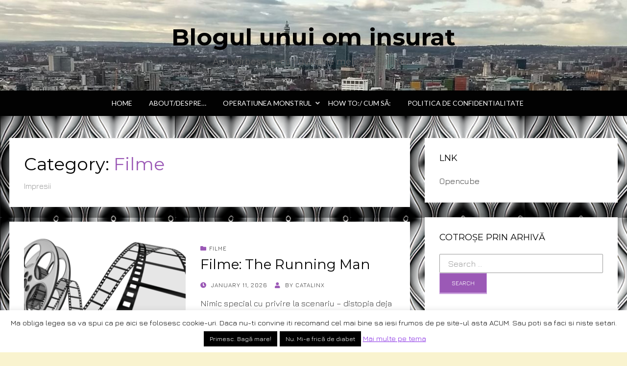

--- FILE ---
content_type: text/html; charset=UTF-8
request_url: https://catalinx.ro/wordpress/?cat=49
body_size: 21893
content:


<!DOCTYPE html>
<html lang="en-US">
<head>
<meta charset="UTF-8">
<meta name="viewport" content="width=device-width, initial-scale=1.0">
<link rel="profile" href="http://gmpg.org/xfn/11">
<link rel="pingback" href="https://catalinx.ro/wordpress/xmlrpc.php" />

<title>Filme &#8211; Blogul unui om insurat</title>
<meta name='robots' content='max-image-preview:large' />
<link rel='dns-prefetch' href='//secure.gravatar.com' />
<link rel='dns-prefetch' href='//stats.wp.com' />
<link rel='dns-prefetch' href='//fonts.googleapis.com' />
<link rel='dns-prefetch' href='//v0.wordpress.com' />
<link rel="alternate" type="application/rss+xml" title="Blogul unui om insurat &raquo; Feed" href="https://catalinx.ro/wordpress/?feed=rss2" />
<link rel="alternate" type="application/rss+xml" title="Blogul unui om insurat &raquo; Comments Feed" href="https://catalinx.ro/wordpress/?feed=comments-rss2" />
<link rel="alternate" type="application/rss+xml" title="Blogul unui om insurat &raquo; Filme Category Feed" href="https://catalinx.ro/wordpress/?feed=rss2&#038;cat=49" />
<style id='wp-img-auto-sizes-contain-inline-css' type='text/css'>
img:is([sizes=auto i],[sizes^="auto," i]){contain-intrinsic-size:3000px 1500px}
/*# sourceURL=wp-img-auto-sizes-contain-inline-css */
</style>
<link rel='stylesheet' id='twb-open-sans-css' href='https://fonts.googleapis.com/css?family=Open+Sans%3A300%2C400%2C500%2C600%2C700%2C800&#038;display=swap&#038;ver=6.9' type='text/css' media='all' />
<link rel='stylesheet' id='twbbwg-global-css' href='https://catalinx.ro/wordpress/wp-content/plugins/photo-gallery/booster/assets/css/global.css?ver=1.0.0' type='text/css' media='all' />
<style id='wp-emoji-styles-inline-css' type='text/css'>

	img.wp-smiley, img.emoji {
		display: inline !important;
		border: none !important;
		box-shadow: none !important;
		height: 1em !important;
		width: 1em !important;
		margin: 0 0.07em !important;
		vertical-align: -0.1em !important;
		background: none !important;
		padding: 0 !important;
	}
/*# sourceURL=wp-emoji-styles-inline-css */
</style>
<style id='wp-block-library-inline-css' type='text/css'>
:root{--wp-block-synced-color:#7a00df;--wp-block-synced-color--rgb:122,0,223;--wp-bound-block-color:var(--wp-block-synced-color);--wp-editor-canvas-background:#ddd;--wp-admin-theme-color:#007cba;--wp-admin-theme-color--rgb:0,124,186;--wp-admin-theme-color-darker-10:#006ba1;--wp-admin-theme-color-darker-10--rgb:0,107,160.5;--wp-admin-theme-color-darker-20:#005a87;--wp-admin-theme-color-darker-20--rgb:0,90,135;--wp-admin-border-width-focus:2px}@media (min-resolution:192dpi){:root{--wp-admin-border-width-focus:1.5px}}.wp-element-button{cursor:pointer}:root .has-very-light-gray-background-color{background-color:#eee}:root .has-very-dark-gray-background-color{background-color:#313131}:root .has-very-light-gray-color{color:#eee}:root .has-very-dark-gray-color{color:#313131}:root .has-vivid-green-cyan-to-vivid-cyan-blue-gradient-background{background:linear-gradient(135deg,#00d084,#0693e3)}:root .has-purple-crush-gradient-background{background:linear-gradient(135deg,#34e2e4,#4721fb 50%,#ab1dfe)}:root .has-hazy-dawn-gradient-background{background:linear-gradient(135deg,#faaca8,#dad0ec)}:root .has-subdued-olive-gradient-background{background:linear-gradient(135deg,#fafae1,#67a671)}:root .has-atomic-cream-gradient-background{background:linear-gradient(135deg,#fdd79a,#004a59)}:root .has-nightshade-gradient-background{background:linear-gradient(135deg,#330968,#31cdcf)}:root .has-midnight-gradient-background{background:linear-gradient(135deg,#020381,#2874fc)}:root{--wp--preset--font-size--normal:16px;--wp--preset--font-size--huge:42px}.has-regular-font-size{font-size:1em}.has-larger-font-size{font-size:2.625em}.has-normal-font-size{font-size:var(--wp--preset--font-size--normal)}.has-huge-font-size{font-size:var(--wp--preset--font-size--huge)}.has-text-align-center{text-align:center}.has-text-align-left{text-align:left}.has-text-align-right{text-align:right}.has-fit-text{white-space:nowrap!important}#end-resizable-editor-section{display:none}.aligncenter{clear:both}.items-justified-left{justify-content:flex-start}.items-justified-center{justify-content:center}.items-justified-right{justify-content:flex-end}.items-justified-space-between{justify-content:space-between}.screen-reader-text{border:0;clip-path:inset(50%);height:1px;margin:-1px;overflow:hidden;padding:0;position:absolute;width:1px;word-wrap:normal!important}.screen-reader-text:focus{background-color:#ddd;clip-path:none;color:#444;display:block;font-size:1em;height:auto;left:5px;line-height:normal;padding:15px 23px 14px;text-decoration:none;top:5px;width:auto;z-index:100000}html :where(.has-border-color){border-style:solid}html :where([style*=border-top-color]){border-top-style:solid}html :where([style*=border-right-color]){border-right-style:solid}html :where([style*=border-bottom-color]){border-bottom-style:solid}html :where([style*=border-left-color]){border-left-style:solid}html :where([style*=border-width]){border-style:solid}html :where([style*=border-top-width]){border-top-style:solid}html :where([style*=border-right-width]){border-right-style:solid}html :where([style*=border-bottom-width]){border-bottom-style:solid}html :where([style*=border-left-width]){border-left-style:solid}html :where(img[class*=wp-image-]){height:auto;max-width:100%}:where(figure){margin:0 0 1em}html :where(.is-position-sticky){--wp-admin--admin-bar--position-offset:var(--wp-admin--admin-bar--height,0px)}@media screen and (max-width:600px){html :where(.is-position-sticky){--wp-admin--admin-bar--position-offset:0px}}

/*# sourceURL=wp-block-library-inline-css */
</style><style id='wp-block-paragraph-inline-css' type='text/css'>
.is-small-text{font-size:.875em}.is-regular-text{font-size:1em}.is-large-text{font-size:2.25em}.is-larger-text{font-size:3em}.has-drop-cap:not(:focus):first-letter{float:left;font-size:8.4em;font-style:normal;font-weight:100;line-height:.68;margin:.05em .1em 0 0;text-transform:uppercase}body.rtl .has-drop-cap:not(:focus):first-letter{float:none;margin-left:.1em}p.has-drop-cap.has-background{overflow:hidden}:root :where(p.has-background){padding:1.25em 2.375em}:where(p.has-text-color:not(.has-link-color)) a{color:inherit}p.has-text-align-left[style*="writing-mode:vertical-lr"],p.has-text-align-right[style*="writing-mode:vertical-rl"]{rotate:180deg}
/*# sourceURL=https://catalinx.ro/wordpress/wp-includes/blocks/paragraph/style.min.css */
</style>
<style id='global-styles-inline-css' type='text/css'>
:root{--wp--preset--aspect-ratio--square: 1;--wp--preset--aspect-ratio--4-3: 4/3;--wp--preset--aspect-ratio--3-4: 3/4;--wp--preset--aspect-ratio--3-2: 3/2;--wp--preset--aspect-ratio--2-3: 2/3;--wp--preset--aspect-ratio--16-9: 16/9;--wp--preset--aspect-ratio--9-16: 9/16;--wp--preset--color--black: #000000;--wp--preset--color--cyan-bluish-gray: #abb8c3;--wp--preset--color--white: #ffffff;--wp--preset--color--pale-pink: #f78da7;--wp--preset--color--vivid-red: #cf2e2e;--wp--preset--color--luminous-vivid-orange: #ff6900;--wp--preset--color--luminous-vivid-amber: #fcb900;--wp--preset--color--light-green-cyan: #7bdcb5;--wp--preset--color--vivid-green-cyan: #00d084;--wp--preset--color--pale-cyan-blue: #8ed1fc;--wp--preset--color--vivid-cyan-blue: #0693e3;--wp--preset--color--vivid-purple: #9b51e0;--wp--preset--gradient--vivid-cyan-blue-to-vivid-purple: linear-gradient(135deg,rgb(6,147,227) 0%,rgb(155,81,224) 100%);--wp--preset--gradient--light-green-cyan-to-vivid-green-cyan: linear-gradient(135deg,rgb(122,220,180) 0%,rgb(0,208,130) 100%);--wp--preset--gradient--luminous-vivid-amber-to-luminous-vivid-orange: linear-gradient(135deg,rgb(252,185,0) 0%,rgb(255,105,0) 100%);--wp--preset--gradient--luminous-vivid-orange-to-vivid-red: linear-gradient(135deg,rgb(255,105,0) 0%,rgb(207,46,46) 100%);--wp--preset--gradient--very-light-gray-to-cyan-bluish-gray: linear-gradient(135deg,rgb(238,238,238) 0%,rgb(169,184,195) 100%);--wp--preset--gradient--cool-to-warm-spectrum: linear-gradient(135deg,rgb(74,234,220) 0%,rgb(151,120,209) 20%,rgb(207,42,186) 40%,rgb(238,44,130) 60%,rgb(251,105,98) 80%,rgb(254,248,76) 100%);--wp--preset--gradient--blush-light-purple: linear-gradient(135deg,rgb(255,206,236) 0%,rgb(152,150,240) 100%);--wp--preset--gradient--blush-bordeaux: linear-gradient(135deg,rgb(254,205,165) 0%,rgb(254,45,45) 50%,rgb(107,0,62) 100%);--wp--preset--gradient--luminous-dusk: linear-gradient(135deg,rgb(255,203,112) 0%,rgb(199,81,192) 50%,rgb(65,88,208) 100%);--wp--preset--gradient--pale-ocean: linear-gradient(135deg,rgb(255,245,203) 0%,rgb(182,227,212) 50%,rgb(51,167,181) 100%);--wp--preset--gradient--electric-grass: linear-gradient(135deg,rgb(202,248,128) 0%,rgb(113,206,126) 100%);--wp--preset--gradient--midnight: linear-gradient(135deg,rgb(2,3,129) 0%,rgb(40,116,252) 100%);--wp--preset--font-size--small: 13px;--wp--preset--font-size--medium: 20px;--wp--preset--font-size--large: 36px;--wp--preset--font-size--x-large: 42px;--wp--preset--spacing--20: 0.44rem;--wp--preset--spacing--30: 0.67rem;--wp--preset--spacing--40: 1rem;--wp--preset--spacing--50: 1.5rem;--wp--preset--spacing--60: 2.25rem;--wp--preset--spacing--70: 3.38rem;--wp--preset--spacing--80: 5.06rem;--wp--preset--shadow--natural: 6px 6px 9px rgba(0, 0, 0, 0.2);--wp--preset--shadow--deep: 12px 12px 50px rgba(0, 0, 0, 0.4);--wp--preset--shadow--sharp: 6px 6px 0px rgba(0, 0, 0, 0.2);--wp--preset--shadow--outlined: 6px 6px 0px -3px rgb(255, 255, 255), 6px 6px rgb(0, 0, 0);--wp--preset--shadow--crisp: 6px 6px 0px rgb(0, 0, 0);}:where(.is-layout-flex){gap: 0.5em;}:where(.is-layout-grid){gap: 0.5em;}body .is-layout-flex{display: flex;}.is-layout-flex{flex-wrap: wrap;align-items: center;}.is-layout-flex > :is(*, div){margin: 0;}body .is-layout-grid{display: grid;}.is-layout-grid > :is(*, div){margin: 0;}:where(.wp-block-columns.is-layout-flex){gap: 2em;}:where(.wp-block-columns.is-layout-grid){gap: 2em;}:where(.wp-block-post-template.is-layout-flex){gap: 1.25em;}:where(.wp-block-post-template.is-layout-grid){gap: 1.25em;}.has-black-color{color: var(--wp--preset--color--black) !important;}.has-cyan-bluish-gray-color{color: var(--wp--preset--color--cyan-bluish-gray) !important;}.has-white-color{color: var(--wp--preset--color--white) !important;}.has-pale-pink-color{color: var(--wp--preset--color--pale-pink) !important;}.has-vivid-red-color{color: var(--wp--preset--color--vivid-red) !important;}.has-luminous-vivid-orange-color{color: var(--wp--preset--color--luminous-vivid-orange) !important;}.has-luminous-vivid-amber-color{color: var(--wp--preset--color--luminous-vivid-amber) !important;}.has-light-green-cyan-color{color: var(--wp--preset--color--light-green-cyan) !important;}.has-vivid-green-cyan-color{color: var(--wp--preset--color--vivid-green-cyan) !important;}.has-pale-cyan-blue-color{color: var(--wp--preset--color--pale-cyan-blue) !important;}.has-vivid-cyan-blue-color{color: var(--wp--preset--color--vivid-cyan-blue) !important;}.has-vivid-purple-color{color: var(--wp--preset--color--vivid-purple) !important;}.has-black-background-color{background-color: var(--wp--preset--color--black) !important;}.has-cyan-bluish-gray-background-color{background-color: var(--wp--preset--color--cyan-bluish-gray) !important;}.has-white-background-color{background-color: var(--wp--preset--color--white) !important;}.has-pale-pink-background-color{background-color: var(--wp--preset--color--pale-pink) !important;}.has-vivid-red-background-color{background-color: var(--wp--preset--color--vivid-red) !important;}.has-luminous-vivid-orange-background-color{background-color: var(--wp--preset--color--luminous-vivid-orange) !important;}.has-luminous-vivid-amber-background-color{background-color: var(--wp--preset--color--luminous-vivid-amber) !important;}.has-light-green-cyan-background-color{background-color: var(--wp--preset--color--light-green-cyan) !important;}.has-vivid-green-cyan-background-color{background-color: var(--wp--preset--color--vivid-green-cyan) !important;}.has-pale-cyan-blue-background-color{background-color: var(--wp--preset--color--pale-cyan-blue) !important;}.has-vivid-cyan-blue-background-color{background-color: var(--wp--preset--color--vivid-cyan-blue) !important;}.has-vivid-purple-background-color{background-color: var(--wp--preset--color--vivid-purple) !important;}.has-black-border-color{border-color: var(--wp--preset--color--black) !important;}.has-cyan-bluish-gray-border-color{border-color: var(--wp--preset--color--cyan-bluish-gray) !important;}.has-white-border-color{border-color: var(--wp--preset--color--white) !important;}.has-pale-pink-border-color{border-color: var(--wp--preset--color--pale-pink) !important;}.has-vivid-red-border-color{border-color: var(--wp--preset--color--vivid-red) !important;}.has-luminous-vivid-orange-border-color{border-color: var(--wp--preset--color--luminous-vivid-orange) !important;}.has-luminous-vivid-amber-border-color{border-color: var(--wp--preset--color--luminous-vivid-amber) !important;}.has-light-green-cyan-border-color{border-color: var(--wp--preset--color--light-green-cyan) !important;}.has-vivid-green-cyan-border-color{border-color: var(--wp--preset--color--vivid-green-cyan) !important;}.has-pale-cyan-blue-border-color{border-color: var(--wp--preset--color--pale-cyan-blue) !important;}.has-vivid-cyan-blue-border-color{border-color: var(--wp--preset--color--vivid-cyan-blue) !important;}.has-vivid-purple-border-color{border-color: var(--wp--preset--color--vivid-purple) !important;}.has-vivid-cyan-blue-to-vivid-purple-gradient-background{background: var(--wp--preset--gradient--vivid-cyan-blue-to-vivid-purple) !important;}.has-light-green-cyan-to-vivid-green-cyan-gradient-background{background: var(--wp--preset--gradient--light-green-cyan-to-vivid-green-cyan) !important;}.has-luminous-vivid-amber-to-luminous-vivid-orange-gradient-background{background: var(--wp--preset--gradient--luminous-vivid-amber-to-luminous-vivid-orange) !important;}.has-luminous-vivid-orange-to-vivid-red-gradient-background{background: var(--wp--preset--gradient--luminous-vivid-orange-to-vivid-red) !important;}.has-very-light-gray-to-cyan-bluish-gray-gradient-background{background: var(--wp--preset--gradient--very-light-gray-to-cyan-bluish-gray) !important;}.has-cool-to-warm-spectrum-gradient-background{background: var(--wp--preset--gradient--cool-to-warm-spectrum) !important;}.has-blush-light-purple-gradient-background{background: var(--wp--preset--gradient--blush-light-purple) !important;}.has-blush-bordeaux-gradient-background{background: var(--wp--preset--gradient--blush-bordeaux) !important;}.has-luminous-dusk-gradient-background{background: var(--wp--preset--gradient--luminous-dusk) !important;}.has-pale-ocean-gradient-background{background: var(--wp--preset--gradient--pale-ocean) !important;}.has-electric-grass-gradient-background{background: var(--wp--preset--gradient--electric-grass) !important;}.has-midnight-gradient-background{background: var(--wp--preset--gradient--midnight) !important;}.has-small-font-size{font-size: var(--wp--preset--font-size--small) !important;}.has-medium-font-size{font-size: var(--wp--preset--font-size--medium) !important;}.has-large-font-size{font-size: var(--wp--preset--font-size--large) !important;}.has-x-large-font-size{font-size: var(--wp--preset--font-size--x-large) !important;}
/*# sourceURL=global-styles-inline-css */
</style>

<style id='classic-theme-styles-inline-css' type='text/css'>
/*! This file is auto-generated */
.wp-block-button__link{color:#fff;background-color:#32373c;border-radius:9999px;box-shadow:none;text-decoration:none;padding:calc(.667em + 2px) calc(1.333em + 2px);font-size:1.125em}.wp-block-file__button{background:#32373c;color:#fff;text-decoration:none}
/*# sourceURL=/wp-includes/css/classic-themes.min.css */
</style>
<link rel='stylesheet' id='cookie-law-info-css' href='https://catalinx.ro/wordpress/wp-content/plugins/cookie-law-info/legacy/public/css/cookie-law-info-public.css?ver=3.3.6' type='text/css' media='all' />
<link rel='stylesheet' id='cookie-law-info-gdpr-css' href='https://catalinx.ro/wordpress/wp-content/plugins/cookie-law-info/legacy/public/css/cookie-law-info-gdpr.css?ver=3.3.6' type='text/css' media='all' />
<link rel='stylesheet' id='bwg_fonts-css' href='https://catalinx.ro/wordpress/wp-content/plugins/photo-gallery/css/bwg-fonts/fonts.css?ver=0.0.1' type='text/css' media='all' />
<link rel='stylesheet' id='sumoselect-css' href='https://catalinx.ro/wordpress/wp-content/plugins/photo-gallery/css/sumoselect.min.css?ver=3.4.6' type='text/css' media='all' />
<link rel='stylesheet' id='mCustomScrollbar-css' href='https://catalinx.ro/wordpress/wp-content/plugins/photo-gallery/css/jquery.mCustomScrollbar.min.css?ver=3.1.5' type='text/css' media='all' />
<link rel='stylesheet' id='bwg_frontend-css' href='https://catalinx.ro/wordpress/wp-content/plugins/photo-gallery/css/styles.min.css?ver=1.8.35' type='text/css' media='all' />
<link rel='stylesheet' id='wisteria-bootstrap-custom-css' href='https://catalinx.ro/wordpress/wp-content/themes/wisteria/css/bootstrap-custom.css?ver=6.9' type='text/css' media='all' />
<link rel='stylesheet' id='font-awesome-5-css' href='https://catalinx.ro/wordpress/wp-content/themes/wisteria/css/fontawesome-all.css?ver=6.9' type='text/css' media='all' />
<link rel='stylesheet' id='wisteria-fonts-css' href='https://fonts.googleapis.com/css?family=Montserrat%3A400%2C700%7CLato%3A400%2C400i%2C700%2C700i&#038;subset=latin%2Clatin-ext' type='text/css' media='all' />
<link rel='stylesheet' id='wisteria-style-css' href='https://catalinx.ro/wordpress/wp-content/themes/wisteria/style.css?ver=6.9' type='text/css' media='all' />
<link rel='stylesheet' id='tablepress-default-css' href='https://catalinx.ro/wordpress/wp-content/plugins/tablepress/css/build/default.css?ver=3.2.5' type='text/css' media='all' />
<link rel='stylesheet' id='bsearch-style-css' href='https://catalinx.ro/wordpress/wp-content/plugins/better-search/includes/css/bsearch-styles.min.css?ver=4.1.2' type='text/css' media='all' />
<style id='bsearch-style-inline-css' type='text/css'>
#bsearchform { margin: 20px; padding: 20px; }
#heatmap { margin: 20px; padding: 20px; border: 1px dashed #ccc }
.bsearch_results_page { max-width:90%; margin: 20px; padding: 20px; }
.bsearch_footer { text-align: center; }
.bsearch_highlight { background:#ffc; }
	
#bsearchform { margin: 20px; padding: 20px; }
#heatmap { margin: 20px; padding: 20px; border: 1px dashed #ccc }
.bsearch_results_page { max-width:90%; margin: 20px; padding: 20px; }
.bsearch_footer { text-align: center; }
.bsearch_highlight { background:#ffc; }
	
/*# sourceURL=bsearch-style-inline-css */
</style>
<script type="text/javascript" src="https://catalinx.ro/wordpress/wp-includes/js/jquery/jquery.min.js?ver=3.7.1" id="jquery-core-js"></script>
<script type="text/javascript" src="https://catalinx.ro/wordpress/wp-includes/js/jquery/jquery-migrate.min.js?ver=3.4.1" id="jquery-migrate-js"></script>
<script type="text/javascript" src="https://catalinx.ro/wordpress/wp-content/plugins/photo-gallery/booster/assets/js/circle-progress.js?ver=1.2.2" id="twbbwg-circle-js"></script>
<script type="text/javascript" id="twbbwg-global-js-extra">
/* <![CDATA[ */
var twb = {"nonce":"3e15bed3da","ajax_url":"https://catalinx.ro/wordpress/wp-admin/admin-ajax.php","plugin_url":"https://catalinx.ro/wordpress/wp-content/plugins/photo-gallery/booster","href":"https://catalinx.ro/wordpress/wp-admin/admin.php?page=twbbwg_photo-gallery"};
var twb = {"nonce":"3e15bed3da","ajax_url":"https://catalinx.ro/wordpress/wp-admin/admin-ajax.php","plugin_url":"https://catalinx.ro/wordpress/wp-content/plugins/photo-gallery/booster","href":"https://catalinx.ro/wordpress/wp-admin/admin.php?page=twbbwg_photo-gallery"};
//# sourceURL=twbbwg-global-js-extra
/* ]]> */
</script>
<script type="text/javascript" src="https://catalinx.ro/wordpress/wp-content/plugins/photo-gallery/booster/assets/js/global.js?ver=1.0.0" id="twbbwg-global-js"></script>
<script type="text/javascript" id="cookie-law-info-js-extra">
/* <![CDATA[ */
var Cli_Data = {"nn_cookie_ids":[],"cookielist":[],"non_necessary_cookies":[],"ccpaEnabled":"","ccpaRegionBased":"","ccpaBarEnabled":"","strictlyEnabled":["necessary","obligatoire"],"ccpaType":"gdpr","js_blocking":"","custom_integration":"","triggerDomRefresh":"","secure_cookies":""};
var cli_cookiebar_settings = {"animate_speed_hide":"500","animate_speed_show":"500","background":"#ffffff","border":"#444","border_on":"","button_1_button_colour":"#000","button_1_button_hover":"#000000","button_1_link_colour":"#fff","button_1_as_button":"1","button_1_new_win":"","button_2_button_colour":"#333","button_2_button_hover":"#292929","button_2_link_colour":"#8224e3","button_2_as_button":"","button_2_hidebar":"1","button_3_button_colour":"#000","button_3_button_hover":"#000000","button_3_link_colour":"#fff","button_3_as_button":"1","button_3_new_win":"","button_4_button_colour":"#000","button_4_button_hover":"#000000","button_4_link_colour":"#fff","button_4_as_button":"1","button_7_button_colour":"#61a229","button_7_button_hover":"#4e8221","button_7_link_colour":"#fff","button_7_as_button":"1","button_7_new_win":"","font_family":"inherit","header_fix":"1","notify_animate_hide":"","notify_animate_show":"1","notify_div_id":"#cookie-law-info-bar","notify_position_horizontal":"right","notify_position_vertical":"bottom","scroll_close":"","scroll_close_reload":"","accept_close_reload":"","reject_close_reload":"","showagain_tab":"1","showagain_background":"#fff","showagain_border":"#000","showagain_div_id":"#cookie-law-info-again","showagain_x_position":"100px","text":"#000","show_once_yn":"","show_once":"120000","logging_on":"","as_popup":"","popup_overlay":"1","bar_heading_text":"","cookie_bar_as":"banner","popup_showagain_position":"bottom-right","widget_position":"left"};
var log_object = {"ajax_url":"https://catalinx.ro/wordpress/wp-admin/admin-ajax.php"};
//# sourceURL=cookie-law-info-js-extra
/* ]]> */
</script>
<script type="text/javascript" src="https://catalinx.ro/wordpress/wp-content/plugins/cookie-law-info/legacy/public/js/cookie-law-info-public.js?ver=3.3.6" id="cookie-law-info-js"></script>
<script type="text/javascript" src="https://catalinx.ro/wordpress/wp-content/plugins/photo-gallery/js/jquery.sumoselect.min.js?ver=3.4.6" id="sumoselect-js"></script>
<script type="text/javascript" src="https://catalinx.ro/wordpress/wp-content/plugins/photo-gallery/js/tocca.min.js?ver=2.0.9" id="bwg_mobile-js"></script>
<script type="text/javascript" src="https://catalinx.ro/wordpress/wp-content/plugins/photo-gallery/js/jquery.mCustomScrollbar.concat.min.js?ver=3.1.5" id="mCustomScrollbar-js"></script>
<script type="text/javascript" src="https://catalinx.ro/wordpress/wp-content/plugins/photo-gallery/js/jquery.fullscreen.min.js?ver=0.6.0" id="jquery-fullscreen-js"></script>
<script type="text/javascript" id="bwg_frontend-js-extra">
/* <![CDATA[ */
var bwg_objectsL10n = {"bwg_field_required":"field is required.","bwg_mail_validation":"This is not a valid email address.","bwg_search_result":"There are no images matching your search.","bwg_select_tag":"Select Tag","bwg_order_by":"Order By","bwg_search":"Search","bwg_show_ecommerce":"Show Ecommerce","bwg_hide_ecommerce":"Hide Ecommerce","bwg_show_comments":"Show Comments","bwg_hide_comments":"Hide Comments","bwg_restore":"Restore","bwg_maximize":"Maximize","bwg_fullscreen":"Fullscreen","bwg_exit_fullscreen":"Exit Fullscreen","bwg_search_tag":"SEARCH...","bwg_tag_no_match":"No tags found","bwg_all_tags_selected":"All tags selected","bwg_tags_selected":"tags selected","play":"Play","pause":"Pause","is_pro":"","bwg_play":"Play","bwg_pause":"Pause","bwg_hide_info":"Hide info","bwg_show_info":"Show info","bwg_hide_rating":"Hide rating","bwg_show_rating":"Show rating","ok":"Ok","cancel":"Cancel","select_all":"Select all","lazy_load":"0","lazy_loader":"https://catalinx.ro/wordpress/wp-content/plugins/photo-gallery/images/ajax_loader.png","front_ajax":"0","bwg_tag_see_all":"see all tags","bwg_tag_see_less":"see less tags"};
//# sourceURL=bwg_frontend-js-extra
/* ]]> */
</script>
<script type="text/javascript" src="https://catalinx.ro/wordpress/wp-content/plugins/photo-gallery/js/scripts.min.js?ver=1.8.35" id="bwg_frontend-js"></script>
<link rel="https://api.w.org/" href="https://catalinx.ro/wordpress/index.php?rest_route=/" /><link rel="alternate" title="JSON" type="application/json" href="https://catalinx.ro/wordpress/index.php?rest_route=/wp/v2/categories/49" /><link rel="EditURI" type="application/rsd+xml" title="RSD" href="https://catalinx.ro/wordpress/xmlrpc.php?rsd" />
<meta name="generator" content="WordPress 6.9" />
<link href="https://fonts.googleapis.com/css?family=Dancing+Script|Economica|Great+Vibes|Handlee|Jura|Oxygen|Quattrocento+Sans|Sansita|Satisfy|Teko" rel="stylesheet">	<style>img#wpstats{display:none}</style>
		<style type="text/css">.recentcomments a{display:inline !important;padding:0 !important;margin:0 !important;}</style>
		<style type="text/css">
		.site-header {
			background-image: url(https://catalinx.ro/wordpress/wp-content/uploads/2019/03/cropped-img_20190317_165148703_hdr-022558132573559031758.jpeg);
			background-repeat: no-repeat;
			background-position: top center;
			-webkit-background-size: cover;
			   -moz-background-size: cover;
			     -o-background-size: cover;
			        background-size: cover;
		}
	</style>
	
	<style type="text/css" id="custom-background-css">
body.custom-background { background-color: #f9f3cf; background-image: url("https://catalinx.ro/wordpress/wp-content/uploads/2023/04/background-eyes-bullets-pixde.png"); background-position: left top; background-size: auto; background-repeat: repeat; background-attachment: scroll; }
</style>
	
<!-- Jetpack Open Graph Tags -->
<meta property="og:type" content="website" />
<meta property="og:title" content="Filme &#8211; Blogul unui om insurat" />
<meta property="og:url" content="https://catalinx.ro/wordpress/?cat=49" />
<meta property="og:description" content="Impresii" />
<meta property="og:site_name" content="Blogul unui om insurat" />
<meta property="og:image" content="https://catalinx.ro/wordpress/wp-content/uploads/2016/02/wyw-56c757a9v1_site_icon.png" />
<meta property="og:image:width" content="512" />
<meta property="og:image:height" content="512" />
<meta property="og:image:alt" content="" />
<meta property="og:locale" content="en_US" />

<!-- End Jetpack Open Graph Tags -->
<link rel="icon" href="https://catalinx.ro/wordpress/wp-content/uploads/2016/02/wyw-56c757a9v1_site_icon-32x32.png" sizes="32x32" />
<link rel="icon" href="https://catalinx.ro/wordpress/wp-content/uploads/2016/02/wyw-56c757a9v1_site_icon-256x256.png" sizes="192x192" />
<link rel="apple-touch-icon" href="https://catalinx.ro/wordpress/wp-content/uploads/2016/02/wyw-56c757a9v1_site_icon-256x256.png" />
<meta name="msapplication-TileImage" content="https://catalinx.ro/wordpress/wp-content/uploads/2016/02/wyw-56c757a9v1_site_icon.png" />
		<style type="text/css" id="wp-custom-css">
			/*
You can add your own CSS here.


Click the help icon above to learn more.
*/

body {
  background: #f8f8f8;
  color: #3d3d3d;
font-family: 'Jura', sans-serif;
  font-size: 21px;
  font-size: 1rem;
  line-height: 1.6;
  -webkit-font-smoothing: antialiased;
  -moz-osx-font-smoothing: grayscale;
}

blockquote {
  color: #555;
  border-left: 6px solid #9b59b6;
	background: #EFFBFB;
font-family: 'Goblin One', bold;
  font-size: 16px;
  font-size: 1.3125rem;
  line-height: 1.3;
  margin: 0 auto 26px;
  margin: 0 auto 1.625rem;
  padding: 15px;
  padding: 0.9375rem;
  position: relative;
}

.reply  { 
    float:right;
    margin:0 10px 10px 0;
    text-align:center;
    background-color: #55737D;
    padding-left: 2px;
    width:48px;
    box-shadow: 1px 1px 2px 2px #4f4f4f;
}

.comment article:before
{
  content:"";
  position:absolute;
  bottom:-20px; /* value = - border-top-width - border-bottom-width */
  left:40px; /* controls horizontal position */
  border-width:20px 20px 0;
  border-style:solid;
  border-color:#cc6600 transparent;
  /* reduce the damage in FF3.0 */
  display:block;
  width:0;

}
.comment article {
  position:relative;
  padding:15px;
  margin:1em 0 3em;
  border:5px solid #994d00;
  color:#333;
	font-family: 'Jura', sans-serif;
  font-size: 11px;
	background-color: #fefedd;
  /* css3 */
  -webkit-border-radius:10px;
  -moz-border-radius:10px;
  border-radius:10px;
	
	
}

.comment article.left {
  margin-left:30px;
}

.comment article.right {
  margin-right:30px;
}

.comment article:after {
  content:"";
  position:absolute;
  bottom:-13px; /* value = - border-top-width - border-bottom-width */
  left:47px; /* value = (:before left) + (:before border-left) - (:after border-left) */
  border-width:13px 13px 0;
  border-style:solid;
  border-color:#fff transparent;
  /* reduce the damage in FF3.0 */
  display:block;
  width:0;
}
 
a.comment-reply-link,
a.comment-edit-link {
	  float:left;
    color: #FFFFFF;
    font-size: 12px;
    font-size: 0.828571429rem;
    line-height: 1.456153846;
    text-decoration:none;
}
 
a.comment-reply-link:hover,
a.comment-edit-link:hover {
    color: #f6e7d7;
}

a.comment-edit-link {
    float:left;
    margin:0 0 10px 10px;
    text-align:center;
    background-color: #55737D;
    border:1px solid #55737D;
    border-radius:3px;
    padding:3px;
    width:50px;
    box-shadow: 1px 1px 2px 2px #4f4f4f;
}
a.comment-author vcard{
	
}

b.fn {
text-align:left;
color:#442200;	
font-size: 20px;	
line-height: 1.856153846;	
font-family: 'Jura', sans-serif;
text-shadow: 5px 0px 2px rgba(150, 150, 150, 1);
}


#cancel-comment-reply-link  { 
    text-align:center;
    background-color:#ffffe6;
    border:1px solid #55737D;
    border-radius:3px;
    padding:3px;
    width:150px;
    color:#FFFFFF;
    box-shadow: 1px 1px 2px 2px #4f4f4f;
    text-decoration:none;
}

a.comment-metadata {
 padding-left: 100px;
	text-align:right;	
	padding:3px;
}		</style>
		</head>
<body class="archive category category-filme category-49 custom-background wp-theme-wisteria group-blog hfeed has-site-branding has-custom-header has-custom-background-image has-right-sidebar has-excerpt">
<div id="page" class="site-wrapper site">

	
<header id="masthead" class="site-header" role="banner">
	<div class="container">
		<div class="row">
			<div class="col">

				<div class="site-header-inside-wrapper">
					<div class="site-branding-wrapper">
						<div class="site-logo-wrapper"></div>
						<div class="site-branding">
															<p class="site-title"><a href="https://catalinx.ro/wordpress/" title="Blogul unui om insurat" rel="home">Blogul unui om insurat</a></p>
							
														<p class="site-description">Aici vorbesc io, cu cuvintele mele. Declaratie&#8230;.</p>
													</div>
					</div><!-- .site-branding-wrapper -->
				</div><!-- .site-header-inside-wrapper -->

			</div><!-- .col -->
		</div><!-- .row -->
	</div><!-- .container -->
</header><!-- #masthead -->

<nav id="site-navigation" class="main-navigation" role="navigation">
	<div class="container">
		<div class="row">
			<div class="col">

				<div class="main-navigation-inside">

					<a class="skip-link screen-reader-text" href="#content">Skip to content</a>
					<div class="toggle-menu-wrapper">
						<a href="#header-menu-responsive" title="Menu" class="toggle-menu-control">
							<span class="toggle-menu-label">Menu</span>
						</a>
					</div>

					<div class="site-header-menu"><ul id="menu-1" class="header-menu sf-menu"><li id="menu-item-1515" class="menu-item menu-item-type-custom menu-item-object-custom menu-item-home menu-item-1515"><a href="http://catalinx.ro/wordpress/">Home</a></li>
<li id="menu-item-1516" class="menu-item menu-item-type-post_type menu-item-object-page menu-item-1516"><a href="https://catalinx.ro/wordpress/?page_id=2">About/Despre…</a></li>
<li id="menu-item-1517" class="menu-item menu-item-type-post_type menu-item-object-page menu-item-has-children menu-item-1517"><a href="https://catalinx.ro/wordpress/?page_id=633">Operatiunea Monstrul</a>
<ul class="sub-menu">
	<li id="menu-item-1518" class="menu-item menu-item-type-post_type menu-item-object-page menu-item-has-children menu-item-1518"><a href="https://catalinx.ro/wordpress/?page_id=637">Renovare Casa</a>
	<ul class="sub-menu">
		<li id="menu-item-2496" class="menu-item menu-item-type-post_type menu-item-object-page menu-item-2496"><a href="https://catalinx.ro/wordpress/?page_id=2471">Electrice si alte finisaje 06/2015 – Mesterul Manole</a></li>
		<li id="menu-item-1519" class="menu-item menu-item-type-post_type menu-item-object-page menu-item-1519"><a href="https://catalinx.ro/wordpress/?page_id=640">Centrala termica. Incalzire prin pardoseala -Stage I – 09/2014</a></li>
		<li id="menu-item-1520" class="menu-item menu-item-type-post_type menu-item-object-page menu-item-1520"><a href="https://catalinx.ro/wordpress/?page_id=683">Centrala termica. Incalzire prin pardoseala -Stage II – 09/2014</a></li>
		<li id="menu-item-2927" class="menu-item menu-item-type-post_type menu-item-object-page menu-item-2927"><a href="https://catalinx.ro/wordpress/?page_id=2903">Centrala termica. Incalzire prin pardoseala -Stage III – 09/2015</a></li>
		<li id="menu-item-6777" class="menu-item menu-item-type-post_type menu-item-object-page menu-item-6777"><a href="https://catalinx.ro/wordpress/?page_id=6775">Izolația 2016/2017/2018</a></li>
	</ul>
</li>
</ul>
</li>
<li id="menu-item-31642" class="menu-item menu-item-type-post_type menu-item-object-page menu-item-31642"><a href="https://catalinx.ro/wordpress/?page_id=31639">How To:/ Cum să:</a></li>
<li id="menu-item-11553" class="menu-item menu-item-type-post_type menu-item-object-page menu-item-privacy-policy menu-item-11553"><a rel="privacy-policy" href="https://catalinx.ro/wordpress/?page_id=11552">Politica de confidentialitate</a></li>
</ul></div>
				</div><!-- .main-navigation-inside -->

			</div><!-- .col -->
		</div><!-- .row -->
	</div><!-- .container -->
</nav><!-- .main-navigation -->

	<div id="content" class="site-content">

	<div class="container">
		<div class="row">

			<section id="primary" class="content-area col-12 col-sm-12 col-md-12 col-lg-8 col-xl-8 col-xxl-8">
				<main id="main" class="site-main" role="main">

				
					<header class="page-header">
						<h1 class="page-title">Category: <span>Filme</span></h1><div class="taxonomy-description"><p>Impresii</p>
</div>					</header><!-- .page-header -->

					<div id="post-wrapper" class="post-wrapper post-wrapper-archive">
										
						
<article id="post-34616" class="post-34616 post type-post status-publish format-standard has-post-thumbnail hentry category-filme tag-glen-powell">
	<div class="post-content-wrapper post-content-wrapper-archive">

		<div class="entry-image-wrapper entry-image-wrapper-archive"><figure class="post-thumbnail"><a href="https://catalinx.ro/wordpress/?p=34616"><img width="334" height="250" src="https://catalinx.ro/wordpress/wp-content/uploads/2017/05/Film_Reel_Large-334x250.png" class="img-featured img-featured-retina img-responsive wp-post-image" alt="Filme: The Running Man" decoding="async" fetchpriority="high" data-attachment-id="8728" data-permalink="https://catalinx.ro/wordpress/?attachment_id=8728#main" data-orig-file="https://catalinx.ro/wordpress/wp-content/uploads/2017/05/Film_Reel_Large.png" data-orig-size="798,445" data-comments-opened="1" data-image-meta="{&quot;aperture&quot;:&quot;0&quot;,&quot;credit&quot;:&quot;&quot;,&quot;camera&quot;:&quot;&quot;,&quot;caption&quot;:&quot;&quot;,&quot;created_timestamp&quot;:&quot;0&quot;,&quot;copyright&quot;:&quot;&quot;,&quot;focal_length&quot;:&quot;0&quot;,&quot;iso&quot;:&quot;0&quot;,&quot;shutter_speed&quot;:&quot;0&quot;,&quot;title&quot;:&quot;&quot;,&quot;orientation&quot;:&quot;0&quot;}" data-image-title="rola film" data-image-description="" data-image-caption="" data-medium-file="https://catalinx.ro/wordpress/wp-content/uploads/2017/05/Film_Reel_Large-300x167.png" data-large-file="https://catalinx.ro/wordpress/wp-content/uploads/2017/05/Film_Reel_Large.png" /></a></figure></div>
		<div class="entry-data-wrapper entry-data-wrapper-archive">
			<div class="entry-header-wrapper entry-header-wrapper-archive">
								<div class="entry-meta entry-meta-header-before">
					<span class="post-first-category"><a href="https://catalinx.ro/wordpress/?cat=49" title="Filme">Filme</a></span>				</div><!-- .entry-meta -->
				
				<header class="entry-header">
					<h1 class="entry-title"><a href="https://catalinx.ro/wordpress/?p=34616" rel="bookmark">Filme: The Running Man</a></h1>				</header><!-- .entry-header -->

								<div class="entry-meta entry-meta-header-after">
					<span class="posted-on"><span class="screen-reader-text">Posted on</span><a href="https://catalinx.ro/wordpress/?p=34616" rel="bookmark"> <time class="entry-date published" datetime="2026-01-11T04:44:00+00:00">January 11, 2026</time><time class="updated" datetime="2025-12-12T16:50:38+00:00">December 12, 2025</time></a></span><span class="byline"> by <span class="author vcard"><a class="entry-author-link url fn n" href="https://catalinx.ro/wordpress/?author=2" rel="author"><span class="entry-author-name">Catalinx</span></a></span></span>				</div><!-- .entry-meta -->
							</div><!-- .entry-header-wrapper -->

						<div class="entry-summary">
				<p>Nimic special cu privire la scenariu &#8211; distopia deja clasică cu corporația care conduce lumea, cu stratificare socială serioasă, fraierii închiși în țarc și folosiți&hellip;</p>
			</div><!-- .entry-summary -->
					</div><!-- .entry-data-wrapper -->

	</div><!-- .post-content-wrapper -->
</article><!-- #post-## -->

					
						
<article id="post-34778" class="post-34778 post type-post status-publish format-standard has-post-thumbnail hentry category-filme">
	<div class="post-content-wrapper post-content-wrapper-archive">

		<div class="entry-image-wrapper entry-image-wrapper-archive"><figure class="post-thumbnail"><a href="https://catalinx.ro/wordpress/?p=34778"><img width="334" height="250" src="https://catalinx.ro/wordpress/wp-content/uploads/2017/05/Film_Reel_Large-334x250.png" class="img-featured img-featured-retina img-responsive wp-post-image" alt="Filme: Avatar 3" decoding="async" data-attachment-id="8728" data-permalink="https://catalinx.ro/wordpress/?attachment_id=8728#main" data-orig-file="https://catalinx.ro/wordpress/wp-content/uploads/2017/05/Film_Reel_Large.png" data-orig-size="798,445" data-comments-opened="1" data-image-meta="{&quot;aperture&quot;:&quot;0&quot;,&quot;credit&quot;:&quot;&quot;,&quot;camera&quot;:&quot;&quot;,&quot;caption&quot;:&quot;&quot;,&quot;created_timestamp&quot;:&quot;0&quot;,&quot;copyright&quot;:&quot;&quot;,&quot;focal_length&quot;:&quot;0&quot;,&quot;iso&quot;:&quot;0&quot;,&quot;shutter_speed&quot;:&quot;0&quot;,&quot;title&quot;:&quot;&quot;,&quot;orientation&quot;:&quot;0&quot;}" data-image-title="rola film" data-image-description="" data-image-caption="" data-medium-file="https://catalinx.ro/wordpress/wp-content/uploads/2017/05/Film_Reel_Large-300x167.png" data-large-file="https://catalinx.ro/wordpress/wp-content/uploads/2017/05/Film_Reel_Large.png" /></a></figure></div>
		<div class="entry-data-wrapper entry-data-wrapper-archive">
			<div class="entry-header-wrapper entry-header-wrapper-archive">
								<div class="entry-meta entry-meta-header-before">
					<span class="post-first-category"><a href="https://catalinx.ro/wordpress/?cat=49" title="Filme">Filme</a></span>				</div><!-- .entry-meta -->
				
				<header class="entry-header">
					<h1 class="entry-title"><a href="https://catalinx.ro/wordpress/?p=34778" rel="bookmark">Filme: Avatar 3</a></h1>				</header><!-- .entry-header -->

								<div class="entry-meta entry-meta-header-after">
					<span class="posted-on"><span class="screen-reader-text">Posted on</span><a href="https://catalinx.ro/wordpress/?p=34778" rel="bookmark"> <time class="entry-date published" datetime="2026-01-02T02:39:00+00:00">January 2, 2026</time><time class="updated" datetime="2026-01-01T10:48:40+00:00">January 1, 2026</time></a></span><span class="byline"> by <span class="author vcard"><a class="entry-author-link url fn n" href="https://catalinx.ro/wordpress/?author=2" rel="author"><span class="entry-author-name">Catalinx</span></a></span></span>				</div><!-- .entry-meta -->
							</div><!-- .entry-header-wrapper -->

						<div class="entry-summary">
				<p>Adică ”Fire and Ash” după nomenclator. Filmul e 3D și dacă vreți să vă bucurați de scenele epice cred că IMAX se cam cuvine, deși&hellip;</p>
			</div><!-- .entry-summary -->
					</div><!-- .entry-data-wrapper -->

	</div><!-- .post-content-wrapper -->
</article><!-- #post-## -->

					
						
<article id="post-34659" class="post-34659 post type-post status-publish format-standard has-post-thumbnail hentry category-filme tag-downton-abbey tag-fuckham-hall tag-jimmy-carr">
	<div class="post-content-wrapper post-content-wrapper-archive">

		<div class="entry-image-wrapper entry-image-wrapper-archive"><figure class="post-thumbnail"><a href="https://catalinx.ro/wordpress/?p=34659"><img width="334" height="250" src="https://catalinx.ro/wordpress/wp-content/uploads/2017/05/Film_Reel_Large-334x250.png" class="img-featured img-featured-retina img-responsive wp-post-image" alt="Filme: Anglia între două oglinzi" decoding="async" data-attachment-id="8728" data-permalink="https://catalinx.ro/wordpress/?attachment_id=8728#main" data-orig-file="https://catalinx.ro/wordpress/wp-content/uploads/2017/05/Film_Reel_Large.png" data-orig-size="798,445" data-comments-opened="1" data-image-meta="{&quot;aperture&quot;:&quot;0&quot;,&quot;credit&quot;:&quot;&quot;,&quot;camera&quot;:&quot;&quot;,&quot;caption&quot;:&quot;&quot;,&quot;created_timestamp&quot;:&quot;0&quot;,&quot;copyright&quot;:&quot;&quot;,&quot;focal_length&quot;:&quot;0&quot;,&quot;iso&quot;:&quot;0&quot;,&quot;shutter_speed&quot;:&quot;0&quot;,&quot;title&quot;:&quot;&quot;,&quot;orientation&quot;:&quot;0&quot;}" data-image-title="rola film" data-image-description="" data-image-caption="" data-medium-file="https://catalinx.ro/wordpress/wp-content/uploads/2017/05/Film_Reel_Large-300x167.png" data-large-file="https://catalinx.ro/wordpress/wp-content/uploads/2017/05/Film_Reel_Large.png" /></a></figure></div>
		<div class="entry-data-wrapper entry-data-wrapper-archive">
			<div class="entry-header-wrapper entry-header-wrapper-archive">
								<div class="entry-meta entry-meta-header-before">
					<span class="post-first-category"><a href="https://catalinx.ro/wordpress/?cat=49" title="Filme">Filme</a></span>				</div><!-- .entry-meta -->
				
				<header class="entry-header">
					<h1 class="entry-title"><a href="https://catalinx.ro/wordpress/?p=34659" rel="bookmark">Filme: Anglia între două oglinzi</a></h1>				</header><!-- .entry-header -->

								<div class="entry-meta entry-meta-header-after">
					<span class="posted-on"><span class="screen-reader-text">Posted on</span><a href="https://catalinx.ro/wordpress/?p=34659" rel="bookmark"> <time class="entry-date published" datetime="2025-12-26T07:38:00+00:00">December 26, 2025</time><time class="updated" datetime="2025-12-26T09:40:25+00:00">December 26, 2025</time></a></span><span class="byline"> by <span class="author vcard"><a class="entry-author-link url fn n" href="https://catalinx.ro/wordpress/?author=2" rel="author"><span class="entry-author-name">Catalinx</span></a></span></span>				</div><!-- .entry-meta -->
							</div><!-- .entry-header-wrapper -->

						<div class="entry-summary">
				<p>Când am decis să ne mutăm în UK eu visam, romantic, la o Anglie cum scria pe etichetele filmelor și cărților pe care le consumasem,&hellip;</p>
			</div><!-- .entry-summary -->
					</div><!-- .entry-data-wrapper -->

	</div><!-- .post-content-wrapper -->
</article><!-- #post-## -->

					
						
<article id="post-34667" class="post-34667 post type-post status-publish format-standard has-post-thumbnail hentry category-filme tag-daniel-craig tag-knives-out">
	<div class="post-content-wrapper post-content-wrapper-archive">

		<div class="entry-image-wrapper entry-image-wrapper-archive"><figure class="post-thumbnail"><a href="https://catalinx.ro/wordpress/?p=34667"><img width="334" height="250" src="https://catalinx.ro/wordpress/wp-content/uploads/2017/05/Film_Reel_Large-334x250.png" class="img-featured img-featured-retina img-responsive wp-post-image" alt="Filme: Wake Up Dead Man: A Knives Out Mystery" decoding="async" loading="lazy" data-attachment-id="8728" data-permalink="https://catalinx.ro/wordpress/?attachment_id=8728#main" data-orig-file="https://catalinx.ro/wordpress/wp-content/uploads/2017/05/Film_Reel_Large.png" data-orig-size="798,445" data-comments-opened="1" data-image-meta="{&quot;aperture&quot;:&quot;0&quot;,&quot;credit&quot;:&quot;&quot;,&quot;camera&quot;:&quot;&quot;,&quot;caption&quot;:&quot;&quot;,&quot;created_timestamp&quot;:&quot;0&quot;,&quot;copyright&quot;:&quot;&quot;,&quot;focal_length&quot;:&quot;0&quot;,&quot;iso&quot;:&quot;0&quot;,&quot;shutter_speed&quot;:&quot;0&quot;,&quot;title&quot;:&quot;&quot;,&quot;orientation&quot;:&quot;0&quot;}" data-image-title="rola film" data-image-description="" data-image-caption="" data-medium-file="https://catalinx.ro/wordpress/wp-content/uploads/2017/05/Film_Reel_Large-300x167.png" data-large-file="https://catalinx.ro/wordpress/wp-content/uploads/2017/05/Film_Reel_Large.png" /></a></figure></div>
		<div class="entry-data-wrapper entry-data-wrapper-archive">
			<div class="entry-header-wrapper entry-header-wrapper-archive">
								<div class="entry-meta entry-meta-header-before">
					<span class="post-first-category"><a href="https://catalinx.ro/wordpress/?cat=49" title="Filme">Filme</a></span>				</div><!-- .entry-meta -->
				
				<header class="entry-header">
					<h1 class="entry-title"><a href="https://catalinx.ro/wordpress/?p=34667" rel="bookmark">Filme: Wake Up Dead Man: A Knives Out Mystery</a></h1>				</header><!-- .entry-header -->

								<div class="entry-meta entry-meta-header-after">
					<span class="posted-on"><span class="screen-reader-text">Posted on</span><a href="https://catalinx.ro/wordpress/?p=34667" rel="bookmark"> <time class="entry-date published" datetime="2025-12-17T10:47:00+00:00">December 17, 2025</time><time class="updated" datetime="2025-12-16T23:04:34+00:00">December 16, 2025</time></a></span><span class="byline"> by <span class="author vcard"><a class="entry-author-link url fn n" href="https://catalinx.ro/wordpress/?author=2" rel="author"><span class="entry-author-name">Catalinx</span></a></span></span>				</div><!-- .entry-meta -->
							</div><!-- .entry-header-wrapper -->

						<div class="entry-summary">
				<p>Bagă ăștia pe Netflix episodul anual din franchiza Knives Out și zici că să te uiți. Soția zice că rolul ăsta îl prinde mai bine&hellip;</p>
			</div><!-- .entry-summary -->
					</div><!-- .entry-data-wrapper -->

	</div><!-- .post-content-wrapper -->
</article><!-- #post-## -->

					
						
<article id="post-34424" class="post-34424 post type-post status-publish format-standard has-post-thumbnail hentry category-filme tag-dimitrius-schuster-koloamatangi tag-elle-fanning">
	<div class="post-content-wrapper post-content-wrapper-archive">

		<div class="entry-image-wrapper entry-image-wrapper-archive"><figure class="post-thumbnail"><a href="https://catalinx.ro/wordpress/?p=34424"><img width="334" height="250" src="https://catalinx.ro/wordpress/wp-content/uploads/2017/05/Film_Reel_Large-334x250.png" class="img-featured img-featured-retina img-responsive wp-post-image" alt="Filme&gt; Prăduitorul: Badlands" decoding="async" loading="lazy" data-attachment-id="8728" data-permalink="https://catalinx.ro/wordpress/?attachment_id=8728#main" data-orig-file="https://catalinx.ro/wordpress/wp-content/uploads/2017/05/Film_Reel_Large.png" data-orig-size="798,445" data-comments-opened="1" data-image-meta="{&quot;aperture&quot;:&quot;0&quot;,&quot;credit&quot;:&quot;&quot;,&quot;camera&quot;:&quot;&quot;,&quot;caption&quot;:&quot;&quot;,&quot;created_timestamp&quot;:&quot;0&quot;,&quot;copyright&quot;:&quot;&quot;,&quot;focal_length&quot;:&quot;0&quot;,&quot;iso&quot;:&quot;0&quot;,&quot;shutter_speed&quot;:&quot;0&quot;,&quot;title&quot;:&quot;&quot;,&quot;orientation&quot;:&quot;0&quot;}" data-image-title="rola film" data-image-description="" data-image-caption="" data-medium-file="https://catalinx.ro/wordpress/wp-content/uploads/2017/05/Film_Reel_Large-300x167.png" data-large-file="https://catalinx.ro/wordpress/wp-content/uploads/2017/05/Film_Reel_Large.png" /></a></figure></div>
		<div class="entry-data-wrapper entry-data-wrapper-archive">
			<div class="entry-header-wrapper entry-header-wrapper-archive">
								<div class="entry-meta entry-meta-header-before">
					<span class="post-first-category"><a href="https://catalinx.ro/wordpress/?cat=49" title="Filme">Filme</a></span>				</div><!-- .entry-meta -->
				
				<header class="entry-header">
					<h1 class="entry-title"><a href="https://catalinx.ro/wordpress/?p=34424" rel="bookmark">Filme> Prăduitorul: Badlands</a></h1>				</header><!-- .entry-header -->

								<div class="entry-meta entry-meta-header-after">
					<span class="posted-on"><span class="screen-reader-text">Posted on</span><a href="https://catalinx.ro/wordpress/?p=34424" rel="bookmark"> <time class="entry-date published" datetime="2025-12-01T02:28:00+00:00">December 1, 2025</time><time class="updated" datetime="2025-11-28T18:17:32+00:00">November 28, 2025</time></a></span><span class="byline"> by <span class="author vcard"><a class="entry-author-link url fn n" href="https://catalinx.ro/wordpress/?author=2" rel="author"><span class="entry-author-name">Catalinx</span></a></span></span>				</div><!-- .entry-meta -->
							</div><!-- .entry-header-wrapper -->

						<div class="entry-summary">
				<p>Sunt din generația care a văzut primul film Predator, ăla cu Arnold Schwartzenegger și genul care dezbăteam că_care dintre Alien ( alt film cult) și&hellip;</p>
			</div><!-- .entry-summary -->
					</div><!-- .entry-data-wrapper -->

	</div><!-- .post-content-wrapper -->
</article><!-- #post-## -->

					
						
<article id="post-33983" class="post-33983 post type-post status-publish format-standard has-post-thumbnail hentry category-filme tag-colin-farrell">
	<div class="post-content-wrapper post-content-wrapper-archive">

		<div class="entry-image-wrapper entry-image-wrapper-archive"><figure class="post-thumbnail"><a href="https://catalinx.ro/wordpress/?p=33983"><img width="334" height="250" src="https://catalinx.ro/wordpress/wp-content/uploads/2017/05/Film_Reel_Large-334x250.png" class="img-featured img-featured-retina img-responsive wp-post-image" alt="Filme: The Ballad of a Small Player" decoding="async" loading="lazy" data-attachment-id="8728" data-permalink="https://catalinx.ro/wordpress/?attachment_id=8728#main" data-orig-file="https://catalinx.ro/wordpress/wp-content/uploads/2017/05/Film_Reel_Large.png" data-orig-size="798,445" data-comments-opened="1" data-image-meta="{&quot;aperture&quot;:&quot;0&quot;,&quot;credit&quot;:&quot;&quot;,&quot;camera&quot;:&quot;&quot;,&quot;caption&quot;:&quot;&quot;,&quot;created_timestamp&quot;:&quot;0&quot;,&quot;copyright&quot;:&quot;&quot;,&quot;focal_length&quot;:&quot;0&quot;,&quot;iso&quot;:&quot;0&quot;,&quot;shutter_speed&quot;:&quot;0&quot;,&quot;title&quot;:&quot;&quot;,&quot;orientation&quot;:&quot;0&quot;}" data-image-title="rola film" data-image-description="" data-image-caption="" data-medium-file="https://catalinx.ro/wordpress/wp-content/uploads/2017/05/Film_Reel_Large-300x167.png" data-large-file="https://catalinx.ro/wordpress/wp-content/uploads/2017/05/Film_Reel_Large.png" /></a></figure></div>
		<div class="entry-data-wrapper entry-data-wrapper-archive">
			<div class="entry-header-wrapper entry-header-wrapper-archive">
								<div class="entry-meta entry-meta-header-before">
					<span class="post-first-category"><a href="https://catalinx.ro/wordpress/?cat=49" title="Filme">Filme</a></span>				</div><!-- .entry-meta -->
				
				<header class="entry-header">
					<h1 class="entry-title"><a href="https://catalinx.ro/wordpress/?p=33983" rel="bookmark">Filme: The Ballad of a Small Player</a></h1>				</header><!-- .entry-header -->

								<div class="entry-meta entry-meta-header-after">
					<span class="posted-on"><span class="screen-reader-text">Posted on</span><a href="https://catalinx.ro/wordpress/?p=33983" rel="bookmark"> <time class="entry-date published" datetime="2025-11-27T11:03:05+00:00">November 27, 2025</time><time class="updated" datetime="2025-11-28T10:15:44+00:00">November 28, 2025</time></a></span><span class="byline"> by <span class="author vcard"><a class="entry-author-link url fn n" href="https://catalinx.ro/wordpress/?author=2" rel="author"><span class="entry-author-name">Catalinx</span></a></span></span>				</div><!-- .entry-meta -->
							</div><!-- .entry-header-wrapper -->

						<div class="entry-summary">
				<p>Pentru cunoscători. Dacă ar fi să vă recomand doar&nbsp; un film anul ăsta, cred că ăsta ar fi,&nbsp; dar s-ar putea să nu îl înțelegeți,&hellip;</p>
			</div><!-- .entry-summary -->
					</div><!-- .entry-data-wrapper -->

	</div><!-- .post-content-wrapper -->
</article><!-- #post-## -->

					
						
<article id="post-33921" class="post-33921 post type-post status-publish format-standard has-post-thumbnail hentry category-filme">
	<div class="post-content-wrapper post-content-wrapper-archive">

		<div class="entry-image-wrapper entry-image-wrapper-archive"><figure class="post-thumbnail"><a href="https://catalinx.ro/wordpress/?p=33921"><img width="334" height="250" src="https://catalinx.ro/wordpress/wp-content/uploads/2017/05/Film_Reel_Large-334x250.png" class="img-featured img-featured-retina img-responsive wp-post-image" alt="Filme: She walks in darkness" decoding="async" loading="lazy" data-attachment-id="8728" data-permalink="https://catalinx.ro/wordpress/?attachment_id=8728#main" data-orig-file="https://catalinx.ro/wordpress/wp-content/uploads/2017/05/Film_Reel_Large.png" data-orig-size="798,445" data-comments-opened="1" data-image-meta="{&quot;aperture&quot;:&quot;0&quot;,&quot;credit&quot;:&quot;&quot;,&quot;camera&quot;:&quot;&quot;,&quot;caption&quot;:&quot;&quot;,&quot;created_timestamp&quot;:&quot;0&quot;,&quot;copyright&quot;:&quot;&quot;,&quot;focal_length&quot;:&quot;0&quot;,&quot;iso&quot;:&quot;0&quot;,&quot;shutter_speed&quot;:&quot;0&quot;,&quot;title&quot;:&quot;&quot;,&quot;orientation&quot;:&quot;0&quot;}" data-image-title="rola film" data-image-description="" data-image-caption="" data-medium-file="https://catalinx.ro/wordpress/wp-content/uploads/2017/05/Film_Reel_Large-300x167.png" data-large-file="https://catalinx.ro/wordpress/wp-content/uploads/2017/05/Film_Reel_Large.png" /></a></figure></div>
		<div class="entry-data-wrapper entry-data-wrapper-archive">
			<div class="entry-header-wrapper entry-header-wrapper-archive">
								<div class="entry-meta entry-meta-header-before">
					<span class="post-first-category"><a href="https://catalinx.ro/wordpress/?cat=49" title="Filme">Filme</a></span>				</div><!-- .entry-meta -->
				
				<header class="entry-header">
					<h1 class="entry-title"><a href="https://catalinx.ro/wordpress/?p=33921" rel="bookmark">Filme: She walks in darkness</a></h1>				</header><!-- .entry-header -->

								<div class="entry-meta entry-meta-header-after">
					<span class="posted-on"><span class="screen-reader-text">Posted on</span><a href="https://catalinx.ro/wordpress/?p=33921" rel="bookmark"> <time class="entry-date published" datetime="2025-11-23T02:36:00+00:00">November 23, 2025</time><time class="updated" datetime="2025-10-25T15:24:40+01:00">October 25, 2025</time></a></span><span class="byline"> by <span class="author vcard"><a class="entry-author-link url fn n" href="https://catalinx.ro/wordpress/?author=2" rel="author"><span class="entry-author-name">Catalinx</span></a></span></span>				</div><!-- .entry-meta -->
							</div><!-- .entry-header-wrapper -->

						<div class="entry-summary">
				<p>Titlul corect ar fi &#8220;Un fantasma en la batalla&#8221; și traducerea corectă ar fi fost &#8220;o fantomă în luptă&#8221; , dar în fine. Filmul este&hellip;</p>
			</div><!-- .entry-summary -->
					</div><!-- .entry-data-wrapper -->

	</div><!-- .post-content-wrapper -->
</article><!-- #post-## -->

					
						
<article id="post-33889" class="post-33889 post type-post status-publish format-standard has-post-thumbnail hentry category-filme">
	<div class="post-content-wrapper post-content-wrapper-archive">

		<div class="entry-image-wrapper entry-image-wrapper-archive"><figure class="post-thumbnail"><a href="https://catalinx.ro/wordpress/?p=33889"><img width="334" height="250" src="https://catalinx.ro/wordpress/wp-content/uploads/2017/05/Film_Reel_Large-334x250.png" class="img-featured img-featured-retina img-responsive wp-post-image" alt="Filme: Warfare" decoding="async" loading="lazy" data-attachment-id="8728" data-permalink="https://catalinx.ro/wordpress/?attachment_id=8728#main" data-orig-file="https://catalinx.ro/wordpress/wp-content/uploads/2017/05/Film_Reel_Large.png" data-orig-size="798,445" data-comments-opened="1" data-image-meta="{&quot;aperture&quot;:&quot;0&quot;,&quot;credit&quot;:&quot;&quot;,&quot;camera&quot;:&quot;&quot;,&quot;caption&quot;:&quot;&quot;,&quot;created_timestamp&quot;:&quot;0&quot;,&quot;copyright&quot;:&quot;&quot;,&quot;focal_length&quot;:&quot;0&quot;,&quot;iso&quot;:&quot;0&quot;,&quot;shutter_speed&quot;:&quot;0&quot;,&quot;title&quot;:&quot;&quot;,&quot;orientation&quot;:&quot;0&quot;}" data-image-title="rola film" data-image-description="" data-image-caption="" data-medium-file="https://catalinx.ro/wordpress/wp-content/uploads/2017/05/Film_Reel_Large-300x167.png" data-large-file="https://catalinx.ro/wordpress/wp-content/uploads/2017/05/Film_Reel_Large.png" /></a></figure></div>
		<div class="entry-data-wrapper entry-data-wrapper-archive">
			<div class="entry-header-wrapper entry-header-wrapper-archive">
								<div class="entry-meta entry-meta-header-before">
					<span class="post-first-category"><a href="https://catalinx.ro/wordpress/?cat=49" title="Filme">Filme</a></span>				</div><!-- .entry-meta -->
				
				<header class="entry-header">
					<h1 class="entry-title"><a href="https://catalinx.ro/wordpress/?p=33889" rel="bookmark">Filme: Warfare</a></h1>				</header><!-- .entry-header -->

								<div class="entry-meta entry-meta-header-after">
					<span class="posted-on"><span class="screen-reader-text">Posted on</span><a href="https://catalinx.ro/wordpress/?p=33889" rel="bookmark"> <time class="entry-date published" datetime="2025-11-19T02:53:00+00:00">November 19, 2025</time><time class="updated" datetime="2025-10-22T14:59:06+01:00">October 22, 2025</time></a></span><span class="byline"> by <span class="author vcard"><a class="entry-author-link url fn n" href="https://catalinx.ro/wordpress/?author=2" rel="author"><span class="entry-author-name">Catalinx</span></a></span></span>				</div><!-- .entry-meta -->
							</div><!-- .entry-header-wrapper -->

						<div class="entry-summary">
				<p>Nu. Nu e vorba că e un film făcut prost. E filmat bine, reprezentările și efectele dau senzația de realism ,ceea ce e bine la&hellip;</p>
			</div><!-- .entry-summary -->
					</div><!-- .entry-data-wrapper -->

	</div><!-- .post-content-wrapper -->
</article><!-- #post-## -->

					
						
<article id="post-33891" class="post-33891 post type-post status-publish format-standard has-post-thumbnail hentry category-filme tag-padurea-este-a-mea">
	<div class="post-content-wrapper post-content-wrapper-archive">

		<div class="entry-image-wrapper entry-image-wrapper-archive"><figure class="post-thumbnail"><a href="https://catalinx.ro/wordpress/?p=33891"><img width="334" height="250" src="https://catalinx.ro/wordpress/wp-content/uploads/2017/05/Film_Reel_Large-334x250.png" class="img-featured img-featured-retina img-responsive wp-post-image" alt="Filme:  Pădurea este a mea" decoding="async" loading="lazy" data-attachment-id="8728" data-permalink="https://catalinx.ro/wordpress/?attachment_id=8728#main" data-orig-file="https://catalinx.ro/wordpress/wp-content/uploads/2017/05/Film_Reel_Large.png" data-orig-size="798,445" data-comments-opened="1" data-image-meta="{&quot;aperture&quot;:&quot;0&quot;,&quot;credit&quot;:&quot;&quot;,&quot;camera&quot;:&quot;&quot;,&quot;caption&quot;:&quot;&quot;,&quot;created_timestamp&quot;:&quot;0&quot;,&quot;copyright&quot;:&quot;&quot;,&quot;focal_length&quot;:&quot;0&quot;,&quot;iso&quot;:&quot;0&quot;,&quot;shutter_speed&quot;:&quot;0&quot;,&quot;title&quot;:&quot;&quot;,&quot;orientation&quot;:&quot;0&quot;}" data-image-title="rola film" data-image-description="" data-image-caption="" data-medium-file="https://catalinx.ro/wordpress/wp-content/uploads/2017/05/Film_Reel_Large-300x167.png" data-large-file="https://catalinx.ro/wordpress/wp-content/uploads/2017/05/Film_Reel_Large.png" /></a></figure></div>
		<div class="entry-data-wrapper entry-data-wrapper-archive">
			<div class="entry-header-wrapper entry-header-wrapper-archive">
								<div class="entry-meta entry-meta-header-before">
					<span class="post-first-category"><a href="https://catalinx.ro/wordpress/?cat=49" title="Filme">Filme</a></span>				</div><!-- .entry-meta -->
				
				<header class="entry-header">
					<h1 class="entry-title"><a href="https://catalinx.ro/wordpress/?p=33891" rel="bookmark">Filme:  Pădurea este a mea</a></h1>				</header><!-- .entry-header -->

								<div class="entry-meta entry-meta-header-after">
					<span class="posted-on"><span class="screen-reader-text">Posted on</span><a href="https://catalinx.ro/wordpress/?p=33891" rel="bookmark"> <time class="entry-date published" datetime="2025-10-25T03:12:00+01:00">October 25, 2025</time><time class="updated" datetime="2025-10-22T15:12:48+01:00">October 22, 2025</time></a></span><span class="byline"> by <span class="author vcard"><a class="entry-author-link url fn n" href="https://catalinx.ro/wordpress/?author=2" rel="author"><span class="entry-author-name">Catalinx</span></a></span></span>				</div><!-- .entry-meta -->
							</div><!-- .entry-header-wrapper -->

						<div class="entry-summary">
				<p>Românesc, rural, cu un scenariu și o interpretare foarte “Team Moldova”( Moldova noastră). Și umorul și personajele spun prin toți porii ”Moldova” și n-o spun&hellip;</p>
			</div><!-- .entry-summary -->
					</div><!-- .entry-data-wrapper -->

	</div><!-- .post-content-wrapper -->
</article><!-- #post-## -->

					
						
<article id="post-33172" class="post-33172 post type-post status-publish format-standard has-post-thumbnail hentry category-filme">
	<div class="post-content-wrapper post-content-wrapper-archive">

		<div class="entry-image-wrapper entry-image-wrapper-archive"><figure class="post-thumbnail"><a href="https://catalinx.ro/wordpress/?p=33172"><img width="334" height="250" src="https://catalinx.ro/wordpress/wp-content/uploads/2017/05/Film_Reel_Large-334x250.png" class="img-featured img-featured-retina img-responsive wp-post-image" alt="Filme: Ice Road" decoding="async" loading="lazy" data-attachment-id="8728" data-permalink="https://catalinx.ro/wordpress/?attachment_id=8728#main" data-orig-file="https://catalinx.ro/wordpress/wp-content/uploads/2017/05/Film_Reel_Large.png" data-orig-size="798,445" data-comments-opened="1" data-image-meta="{&quot;aperture&quot;:&quot;0&quot;,&quot;credit&quot;:&quot;&quot;,&quot;camera&quot;:&quot;&quot;,&quot;caption&quot;:&quot;&quot;,&quot;created_timestamp&quot;:&quot;0&quot;,&quot;copyright&quot;:&quot;&quot;,&quot;focal_length&quot;:&quot;0&quot;,&quot;iso&quot;:&quot;0&quot;,&quot;shutter_speed&quot;:&quot;0&quot;,&quot;title&quot;:&quot;&quot;,&quot;orientation&quot;:&quot;0&quot;}" data-image-title="rola film" data-image-description="" data-image-caption="" data-medium-file="https://catalinx.ro/wordpress/wp-content/uploads/2017/05/Film_Reel_Large-300x167.png" data-large-file="https://catalinx.ro/wordpress/wp-content/uploads/2017/05/Film_Reel_Large.png" /></a></figure></div>
		<div class="entry-data-wrapper entry-data-wrapper-archive">
			<div class="entry-header-wrapper entry-header-wrapper-archive">
								<div class="entry-meta entry-meta-header-before">
					<span class="post-first-category"><a href="https://catalinx.ro/wordpress/?cat=49" title="Filme">Filme</a></span>				</div><!-- .entry-meta -->
				
				<header class="entry-header">
					<h1 class="entry-title"><a href="https://catalinx.ro/wordpress/?p=33172" rel="bookmark">Filme: Ice Road</a></h1>				</header><!-- .entry-header -->

								<div class="entry-meta entry-meta-header-after">
					<span class="posted-on"><span class="screen-reader-text">Posted on</span><a href="https://catalinx.ro/wordpress/?p=33172" rel="bookmark"> <time class="entry-date published" datetime="2025-10-06T06:35:29+01:00">October 6, 2025</time><time class="updated" datetime="2025-09-21T16:18:37+01:00">September 21, 2025</time></a></span><span class="byline"> by <span class="author vcard"><a class="entry-author-link url fn n" href="https://catalinx.ro/wordpress/?author=2" rel="author"><span class="entry-author-name">Catalinx</span></a></span></span>				</div><!-- .entry-meta -->
							</div><!-- .entry-header-wrapper -->

						<div class="entry-summary">
				<p>&#8220;Un alt film cu Liam Neeson&#8221; este o descriere bună. E vorba de ăla din 2021. E făcut pentru camionagii americani, sau pentru camionagii, în&hellip;</p>
			</div><!-- .entry-summary -->
					</div><!-- .entry-data-wrapper -->

	</div><!-- .post-content-wrapper -->
</article><!-- #post-## -->

					
						
<article id="post-33037" class="post-33037 post type-post status-publish format-standard has-post-thumbnail hentry category-filme tag-peter-dinklage tag-shirley-maclaine">
	<div class="post-content-wrapper post-content-wrapper-archive">

		<div class="entry-image-wrapper entry-image-wrapper-archive"><figure class="post-thumbnail"><a href="https://catalinx.ro/wordpress/?p=33037"><img width="334" height="250" src="https://catalinx.ro/wordpress/wp-content/uploads/2017/05/Film_Reel_Large-334x250.png" class="img-featured img-featured-retina img-responsive wp-post-image" alt="Filme: American Dreamer" decoding="async" loading="lazy" data-attachment-id="8728" data-permalink="https://catalinx.ro/wordpress/?attachment_id=8728#main" data-orig-file="https://catalinx.ro/wordpress/wp-content/uploads/2017/05/Film_Reel_Large.png" data-orig-size="798,445" data-comments-opened="1" data-image-meta="{&quot;aperture&quot;:&quot;0&quot;,&quot;credit&quot;:&quot;&quot;,&quot;camera&quot;:&quot;&quot;,&quot;caption&quot;:&quot;&quot;,&quot;created_timestamp&quot;:&quot;0&quot;,&quot;copyright&quot;:&quot;&quot;,&quot;focal_length&quot;:&quot;0&quot;,&quot;iso&quot;:&quot;0&quot;,&quot;shutter_speed&quot;:&quot;0&quot;,&quot;title&quot;:&quot;&quot;,&quot;orientation&quot;:&quot;0&quot;}" data-image-title="rola film" data-image-description="" data-image-caption="" data-medium-file="https://catalinx.ro/wordpress/wp-content/uploads/2017/05/Film_Reel_Large-300x167.png" data-large-file="https://catalinx.ro/wordpress/wp-content/uploads/2017/05/Film_Reel_Large.png" /></a></figure></div>
		<div class="entry-data-wrapper entry-data-wrapper-archive">
			<div class="entry-header-wrapper entry-header-wrapper-archive">
								<div class="entry-meta entry-meta-header-before">
					<span class="post-first-category"><a href="https://catalinx.ro/wordpress/?cat=49" title="Filme">Filme</a></span>				</div><!-- .entry-meta -->
				
				<header class="entry-header">
					<h1 class="entry-title"><a href="https://catalinx.ro/wordpress/?p=33037" rel="bookmark">Filme: American Dreamer</a></h1>				</header><!-- .entry-header -->

								<div class="entry-meta entry-meta-header-after">
					<span class="posted-on"><span class="screen-reader-text">Posted on</span><a href="https://catalinx.ro/wordpress/?p=33037" rel="bookmark"> <time class="entry-date published" datetime="2025-09-28T03:34:38+01:00">September 28, 2025</time><time class="updated" datetime="2025-09-02T03:39:09+01:00">September 2, 2025</time></a></span><span class="byline"> by <span class="author vcard"><a class="entry-author-link url fn n" href="https://catalinx.ro/wordpress/?author=2" rel="author"><span class="entry-author-name">Catalinx</span></a></span></span>				</div><!-- .entry-meta -->
							</div><!-- .entry-header-wrapper -->

						<div class="entry-summary">
				<p>Peter Dinklage este un pitic care îmi e antipatic. Știu că a jucat în Game of Thrones. Unul din motivele pentru care nu m-am putut&hellip;</p>
			</div><!-- .entry-summary -->
					</div><!-- .entry-data-wrapper -->

	</div><!-- .post-content-wrapper -->
</article><!-- #post-## -->

					
						
<article id="post-32967" class="post-32967 post type-post status-publish format-standard has-post-thumbnail hentry category-filme tag-benedict-cumberbatch tag-olivia-coleman">
	<div class="post-content-wrapper post-content-wrapper-archive">

		<div class="entry-image-wrapper entry-image-wrapper-archive"><figure class="post-thumbnail"><a href="https://catalinx.ro/wordpress/?p=32967"><img width="334" height="250" src="https://catalinx.ro/wordpress/wp-content/uploads/2017/05/Film_Reel_Large-334x250.png" class="img-featured img-featured-retina img-responsive wp-post-image" alt="Filme: The Roses" decoding="async" loading="lazy" data-attachment-id="8728" data-permalink="https://catalinx.ro/wordpress/?attachment_id=8728#main" data-orig-file="https://catalinx.ro/wordpress/wp-content/uploads/2017/05/Film_Reel_Large.png" data-orig-size="798,445" data-comments-opened="1" data-image-meta="{&quot;aperture&quot;:&quot;0&quot;,&quot;credit&quot;:&quot;&quot;,&quot;camera&quot;:&quot;&quot;,&quot;caption&quot;:&quot;&quot;,&quot;created_timestamp&quot;:&quot;0&quot;,&quot;copyright&quot;:&quot;&quot;,&quot;focal_length&quot;:&quot;0&quot;,&quot;iso&quot;:&quot;0&quot;,&quot;shutter_speed&quot;:&quot;0&quot;,&quot;title&quot;:&quot;&quot;,&quot;orientation&quot;:&quot;0&quot;}" data-image-title="rola film" data-image-description="" data-image-caption="" data-medium-file="https://catalinx.ro/wordpress/wp-content/uploads/2017/05/Film_Reel_Large-300x167.png" data-large-file="https://catalinx.ro/wordpress/wp-content/uploads/2017/05/Film_Reel_Large.png" /></a></figure></div>
		<div class="entry-data-wrapper entry-data-wrapper-archive">
			<div class="entry-header-wrapper entry-header-wrapper-archive">
								<div class="entry-meta entry-meta-header-before">
					<span class="post-first-category"><a href="https://catalinx.ro/wordpress/?cat=49" title="Filme">Filme</a></span>				</div><!-- .entry-meta -->
				
				<header class="entry-header">
					<h1 class="entry-title"><a href="https://catalinx.ro/wordpress/?p=32967" rel="bookmark">Filme: The Roses</a></h1>				</header><!-- .entry-header -->

								<div class="entry-meta entry-meta-header-after">
					<span class="posted-on"><span class="screen-reader-text">Posted on</span><a href="https://catalinx.ro/wordpress/?p=32967" rel="bookmark"> <time class="entry-date published" datetime="2025-09-25T02:49:33+01:00">September 25, 2025</time><time class="updated" datetime="2025-09-02T02:55:39+01:00">September 2, 2025</time></a></span><span class="byline"> by <span class="author vcard"><a class="entry-author-link url fn n" href="https://catalinx.ro/wordpress/?author=2" rel="author"><span class="entry-author-name">Catalinx</span></a></span></span>				</div><!-- .entry-meta -->
							</div><!-- .entry-header-wrapper -->

						<div class="entry-summary">
				<p>Am fost la cinema să-l văd din două motive. Mi-a spus soția că se vând ăștia de la Showcase &#8211; și nu știu cine, cum&hellip;</p>
			</div><!-- .entry-summary -->
					</div><!-- .entry-data-wrapper -->

	</div><!-- .post-content-wrapper -->
</article><!-- #post-## -->

					
						
<article id="post-33165" class="post-33165 post type-post status-publish format-standard has-post-thumbnail hentry category-filme tag-david-tennant tag-englefield-estate tag-helen-miren tag-netflix">
	<div class="post-content-wrapper post-content-wrapper-archive">

		<div class="entry-image-wrapper entry-image-wrapper-archive"><figure class="post-thumbnail"><a href="https://catalinx.ro/wordpress/?p=33165"><img width="334" height="250" src="https://catalinx.ro/wordpress/wp-content/uploads/2017/05/Film_Reel_Large-334x250.png" class="img-featured img-featured-retina img-responsive wp-post-image" alt="Filme: Thursday Murder Club" decoding="async" loading="lazy" data-attachment-id="8728" data-permalink="https://catalinx.ro/wordpress/?attachment_id=8728#main" data-orig-file="https://catalinx.ro/wordpress/wp-content/uploads/2017/05/Film_Reel_Large.png" data-orig-size="798,445" data-comments-opened="1" data-image-meta="{&quot;aperture&quot;:&quot;0&quot;,&quot;credit&quot;:&quot;&quot;,&quot;camera&quot;:&quot;&quot;,&quot;caption&quot;:&quot;&quot;,&quot;created_timestamp&quot;:&quot;0&quot;,&quot;copyright&quot;:&quot;&quot;,&quot;focal_length&quot;:&quot;0&quot;,&quot;iso&quot;:&quot;0&quot;,&quot;shutter_speed&quot;:&quot;0&quot;,&quot;title&quot;:&quot;&quot;,&quot;orientation&quot;:&quot;0&quot;}" data-image-title="rola film" data-image-description="" data-image-caption="" data-medium-file="https://catalinx.ro/wordpress/wp-content/uploads/2017/05/Film_Reel_Large-300x167.png" data-large-file="https://catalinx.ro/wordpress/wp-content/uploads/2017/05/Film_Reel_Large.png" /></a></figure></div>
		<div class="entry-data-wrapper entry-data-wrapper-archive">
			<div class="entry-header-wrapper entry-header-wrapper-archive">
								<div class="entry-meta entry-meta-header-before">
					<span class="post-first-category"><a href="https://catalinx.ro/wordpress/?cat=49" title="Filme">Filme</a></span>				</div><!-- .entry-meta -->
				
				<header class="entry-header">
					<h1 class="entry-title"><a href="https://catalinx.ro/wordpress/?p=33165" rel="bookmark">Filme: Thursday Murder Club</a></h1>				</header><!-- .entry-header -->

								<div class="entry-meta entry-meta-header-after">
					<span class="posted-on"><span class="screen-reader-text">Posted on</span><a href="https://catalinx.ro/wordpress/?p=33165" rel="bookmark"> <time class="entry-date published" datetime="2025-09-10T08:26:01+01:00">September 10, 2025</time><time class="updated" datetime="2025-09-10T12:35:02+01:00">September 10, 2025</time></a></span><span class="byline"> by <span class="author vcard"><a class="entry-author-link url fn n" href="https://catalinx.ro/wordpress/?author=2" rel="author"><span class="entry-author-name">Catalinx</span></a></span></span>				</div><!-- .entry-meta -->
							</div><!-- .entry-header-wrapper -->

						<div class="entry-summary">
				<p>E pe Netflix si e surprinzător de bun , pentru un film Netflix. Cred că am un bias, că distribuția e plină de actori britanici&hellip;</p>
			</div><!-- .entry-summary -->
					</div><!-- .entry-data-wrapper -->

	</div><!-- .post-content-wrapper -->
</article><!-- #post-## -->

					
						
<article id="post-32794" class="post-32794 post type-post status-publish format-standard has-post-thumbnail hentry category-filme tag-charlize-theron">
	<div class="post-content-wrapper post-content-wrapper-archive">

		<div class="entry-image-wrapper entry-image-wrapper-archive"><figure class="post-thumbnail"><a href="https://catalinx.ro/wordpress/?p=32794"><img width="334" height="250" src="https://catalinx.ro/wordpress/wp-content/uploads/2017/05/Film_Reel_Large-334x250.png" class="img-featured img-featured-retina img-responsive wp-post-image" alt="Filme: Old Guard (2)" decoding="async" loading="lazy" data-attachment-id="8728" data-permalink="https://catalinx.ro/wordpress/?attachment_id=8728#main" data-orig-file="https://catalinx.ro/wordpress/wp-content/uploads/2017/05/Film_Reel_Large.png" data-orig-size="798,445" data-comments-opened="1" data-image-meta="{&quot;aperture&quot;:&quot;0&quot;,&quot;credit&quot;:&quot;&quot;,&quot;camera&quot;:&quot;&quot;,&quot;caption&quot;:&quot;&quot;,&quot;created_timestamp&quot;:&quot;0&quot;,&quot;copyright&quot;:&quot;&quot;,&quot;focal_length&quot;:&quot;0&quot;,&quot;iso&quot;:&quot;0&quot;,&quot;shutter_speed&quot;:&quot;0&quot;,&quot;title&quot;:&quot;&quot;,&quot;orientation&quot;:&quot;0&quot;}" data-image-title="rola film" data-image-description="" data-image-caption="" data-medium-file="https://catalinx.ro/wordpress/wp-content/uploads/2017/05/Film_Reel_Large-300x167.png" data-large-file="https://catalinx.ro/wordpress/wp-content/uploads/2017/05/Film_Reel_Large.png" /></a></figure></div>
		<div class="entry-data-wrapper entry-data-wrapper-archive">
			<div class="entry-header-wrapper entry-header-wrapper-archive">
								<div class="entry-meta entry-meta-header-before">
					<span class="post-first-category"><a href="https://catalinx.ro/wordpress/?cat=49" title="Filme">Filme</a></span>				</div><!-- .entry-meta -->
				
				<header class="entry-header">
					<h1 class="entry-title"><a href="https://catalinx.ro/wordpress/?p=32794" rel="bookmark">Filme: Old Guard (2)</a></h1>				</header><!-- .entry-header -->

								<div class="entry-meta entry-meta-header-after">
					<span class="posted-on"><span class="screen-reader-text">Posted on</span><a href="https://catalinx.ro/wordpress/?p=32794" rel="bookmark"> <time class="entry-date published" datetime="2025-09-09T00:29:33+01:00">September 9, 2025</time><time class="updated" datetime="2025-09-09T06:35:29+01:00">September 9, 2025</time></a></span><span class="byline"> by <span class="author vcard"><a class="entry-author-link url fn n" href="https://catalinx.ro/wordpress/?author=2" rel="author"><span class="entry-author-name">Catalinx</span></a></span></span>				</div><!-- .entry-meta -->
							</div><!-- .entry-header-wrapper -->

						<div class="entry-summary">
				<p>L-am văzut pe Netflix, doar pentru că l-am văzut pe primul. Iar primul a fost așa , not great, not terrible, să mănânci un popcorn&hellip;</p>
			</div><!-- .entry-summary -->
					</div><!-- .entry-data-wrapper -->

	</div><!-- .post-content-wrapper -->
</article><!-- #post-## -->

					
						
<article id="post-32403" class="post-32403 post type-post status-publish format-standard has-post-thumbnail hentry category-filme tag-les-luthor tag-superman-2025">
	<div class="post-content-wrapper post-content-wrapper-archive">

		<div class="entry-image-wrapper entry-image-wrapper-archive"><figure class="post-thumbnail"><a href="https://catalinx.ro/wordpress/?p=32403"><img width="334" height="250" src="https://catalinx.ro/wordpress/wp-content/uploads/2017/05/Film_Reel_Large-334x250.png" class="img-featured img-featured-retina img-responsive wp-post-image" alt="Filme: Superman" decoding="async" loading="lazy" data-attachment-id="8728" data-permalink="https://catalinx.ro/wordpress/?attachment_id=8728#main" data-orig-file="https://catalinx.ro/wordpress/wp-content/uploads/2017/05/Film_Reel_Large.png" data-orig-size="798,445" data-comments-opened="1" data-image-meta="{&quot;aperture&quot;:&quot;0&quot;,&quot;credit&quot;:&quot;&quot;,&quot;camera&quot;:&quot;&quot;,&quot;caption&quot;:&quot;&quot;,&quot;created_timestamp&quot;:&quot;0&quot;,&quot;copyright&quot;:&quot;&quot;,&quot;focal_length&quot;:&quot;0&quot;,&quot;iso&quot;:&quot;0&quot;,&quot;shutter_speed&quot;:&quot;0&quot;,&quot;title&quot;:&quot;&quot;,&quot;orientation&quot;:&quot;0&quot;}" data-image-title="rola film" data-image-description="" data-image-caption="" data-medium-file="https://catalinx.ro/wordpress/wp-content/uploads/2017/05/Film_Reel_Large-300x167.png" data-large-file="https://catalinx.ro/wordpress/wp-content/uploads/2017/05/Film_Reel_Large.png" /></a></figure></div>
		<div class="entry-data-wrapper entry-data-wrapper-archive">
			<div class="entry-header-wrapper entry-header-wrapper-archive">
								<div class="entry-meta entry-meta-header-before">
					<span class="post-first-category"><a href="https://catalinx.ro/wordpress/?cat=49" title="Filme">Filme</a></span>				</div><!-- .entry-meta -->
				
				<header class="entry-header">
					<h1 class="entry-title"><a href="https://catalinx.ro/wordpress/?p=32403" rel="bookmark">Filme: Superman</a></h1>				</header><!-- .entry-header -->

								<div class="entry-meta entry-meta-header-after">
					<span class="posted-on"><span class="screen-reader-text">Posted on</span><a href="https://catalinx.ro/wordpress/?p=32403" rel="bookmark"> <time class="entry-date published" datetime="2025-07-21T08:35:32+01:00">July 21, 2025</time><time class="updated" datetime="2025-07-21T09:26:43+01:00">July 21, 2025</time></a></span><span class="byline"> by <span class="author vcard"><a class="entry-author-link url fn n" href="https://catalinx.ro/wordpress/?author=2" rel="author"><span class="entry-author-name">Catalinx</span></a></span></span>				</div><!-- .entry-meta -->
							</div><!-- .entry-header-wrapper -->

						<div class="entry-summary">
				<p>Meh. Ne-a luat copilul cel mare cu bâta să mergem să îl vedem la cinema, că e cel mai apropiat de &#8220;comics&#8221; adică de benzile&hellip;</p>
			</div><!-- .entry-summary -->
					</div><!-- .entry-data-wrapper -->

	</div><!-- .post-content-wrapper -->
</article><!-- #post-## -->

										</div><!-- .post-wrapper -->

					
	<nav class="navigation pagination" aria-label="Posts pagination">
		<h2 class="screen-reader-text">Posts pagination</h2>
		<div class="nav-links"><span aria-current="page" class="page-numbers current"><span class="meta-nav screen-reader-text">Page </span>1</span>
<a class="page-numbers" href="https://catalinx.ro/wordpress/?paged=2&#038;cat=49"><span class="meta-nav screen-reader-text">Page </span>2</a>
<span class="page-numbers dots">&hellip;</span>
<a class="page-numbers" href="https://catalinx.ro/wordpress/?paged=13&#038;cat=49"><span class="meta-nav screen-reader-text">Page </span>13</a>
<a class="next page-numbers" href="https://catalinx.ro/wordpress/?paged=2&#038;cat=49"><span class="screen-reader-text">Next Page</span></a></div>
	</nav>
				
				</main><!-- #main -->
			</section><!-- #primary -->

			<div id="site-sidebar" class="sidebar-area col-12 col-sm-12 col-md-12 col-lg-4 col-xl-4 col-xxl-4">
	<div id="secondary" class="sidebar widget-area sidebar-widget-area" role="complementary">
		<aside id="nav_menu-3" class="widget widget_nav_menu"><h2 class="widget-title">LNK</h2><div class="menu-menu-2-container"><ul id="menu-menu-2" class="menu"><li id="menu-item-1522" class="menu-item menu-item-type-custom menu-item-object-custom menu-item-1522"><a href="http://opencube.ro">Opencube</a></li>
</ul></div></aside><aside id="bsearch_search_box-3" class="widget widget_bsearch_form"><h2 class="widget-title">Cotroșe prin arhivă</h2>
	<div class="bsearch-form-container">
		<form role="search" method="get" class="bsearchform" action="https://catalinx.ro/wordpress/">
			<div class="bsearch-form-search-field">
				<span class="screen-reader-text">Search for:</span>
				<input type="search" class="bsearch-field search-field" placeholder="Search &hellip;" value="" name="s" />
			</div>
			
			<input type="submit" class="bsearch-submit searchsubmit search-submit" value="Search" />
		</form>
	</div>
	</aside><aside id="recent-comments-4" class="widget widget_recent_comments"><h2 class="widget-title">Ultimele cuvinte</h2><ul id="recentcomments"><li class="recentcomments"><span class="comment-author-link">Stropic</span> on <a href="https://catalinx.ro/wordpress/?p=34513&#038;cpage=1#comment-79761">Jocuri prostești de oameni mari &#8211; și cu bani</a></li><li class="recentcomments"><span class="comment-author-link">MarianT</span> on <a href="https://catalinx.ro/wordpress/?p=35135&#038;cpage=1#comment-79760">Dacă era Nicușoare primar iarna asta , nu mai lua președinte</a></li><li class="recentcomments"><span class="comment-author-link">Stropic</span> on <a href="https://catalinx.ro/wordpress/?p=35135&#038;cpage=1#comment-79759">Dacă era Nicușoare primar iarna asta , nu mai lua președinte</a></li><li class="recentcomments"><span class="comment-author-link">Catalinx</span> on <a href="https://catalinx.ro/wordpress/?p=35135&#038;cpage=1#comment-79758">Dacă era Nicușoare primar iarna asta , nu mai lua președinte</a></li><li class="recentcomments"><span class="comment-author-link">Andreea</span> on <a href="https://catalinx.ro/wordpress/?p=35135&#038;cpage=1#comment-79757">Dacă era Nicușoare primar iarna asta , nu mai lua președinte</a></li><li class="recentcomments"><span class="comment-author-link">Andreea</span> on <a href="https://catalinx.ro/wordpress/?p=35135&#038;cpage=1#comment-79756">Dacă era Nicușoare primar iarna asta , nu mai lua președinte</a></li><li class="recentcomments"><span class="comment-author-link">Andreea</span> on <a href="https://catalinx.ro/wordpress/?p=35135&#038;cpage=1#comment-79755">Dacă era Nicușoare primar iarna asta , nu mai lua președinte</a></li><li class="recentcomments"><span class="comment-author-link">Animaloo</span> on <a href="https://catalinx.ro/wordpress/?p=35135&#038;cpage=1#comment-79754">Dacă era Nicușoare primar iarna asta , nu mai lua președinte</a></li><li class="recentcomments"><span class="comment-author-link">Catalinx</span> on <a href="https://catalinx.ro/wordpress/?p=35135&#038;cpage=1#comment-79753">Dacă era Nicușoare primar iarna asta , nu mai lua președinte</a></li><li class="recentcomments"><span class="comment-author-link">animaloo</span> on <a href="https://catalinx.ro/wordpress/?p=35135&#038;cpage=1#comment-79752">Dacă era Nicușoare primar iarna asta , nu mai lua președinte</a></li><li class="recentcomments"><span class="comment-author-link">Stropic</span> on <a href="https://catalinx.ro/wordpress/?p=35135&#038;cpage=1#comment-79751">Dacă era Nicușoare primar iarna asta , nu mai lua președinte</a></li><li class="recentcomments"><span class="comment-author-link">animaloo</span> on <a href="https://catalinx.ro/wordpress/?p=35135&#038;cpage=1#comment-79750">Dacă era Nicușoare primar iarna asta , nu mai lua președinte</a></li><li class="recentcomments"><span class="comment-author-link">animaloo</span> on <a href="https://catalinx.ro/wordpress/?p=35135&#038;cpage=1#comment-79749">Dacă era Nicușoare primar iarna asta , nu mai lua președinte</a></li><li class="recentcomments"><span class="comment-author-link">animaloo</span> on <a href="https://catalinx.ro/wordpress/?p=35135&#038;cpage=1#comment-79748">Dacă era Nicușoare primar iarna asta , nu mai lua președinte</a></li><li class="recentcomments"><span class="comment-author-link">Catalinx</span> on <a href="https://catalinx.ro/wordpress/?p=35135&#038;cpage=1#comment-79747">Dacă era Nicușoare primar iarna asta , nu mai lua președinte</a></li><li class="recentcomments"><span class="comment-author-link">Stropic</span> on <a href="https://catalinx.ro/wordpress/?p=35135&#038;cpage=1#comment-79746">Dacă era Nicușoare primar iarna asta , nu mai lua președinte</a></li><li class="recentcomments"><span class="comment-author-link">Catalinx</span> on <a href="https://catalinx.ro/wordpress/?p=35135&#038;cpage=1#comment-79745">Dacă era Nicușoare primar iarna asta , nu mai lua președinte</a></li><li class="recentcomments"><span class="comment-author-link">animaloo</span> on <a href="https://catalinx.ro/wordpress/?p=35135&#038;cpage=1#comment-79744">Dacă era Nicușoare primar iarna asta , nu mai lua președinte</a></li><li class="recentcomments"><span class="comment-author-link">animaloo</span> on <a href="https://catalinx.ro/wordpress/?p=35136&#038;cpage=1#comment-79743">Contul Trump pentru copii</a></li><li class="recentcomments"><span class="comment-author-link">Catalinx</span> on <a href="https://catalinx.ro/wordpress/?p=35136&#038;cpage=1#comment-79742">Contul Trump pentru copii</a></li></ul></aside><aside id="pages-4" class="widget widget_pages"><h2 class="widget-title">Pagini</h2>
			<ul>
				<li class="page_item page-item-2"><a href="https://catalinx.ro/wordpress/?page_id=2">About/Despre&#8230;</a></li>
<li class="page_item page-item-31639"><a href="https://catalinx.ro/wordpress/?page_id=31639">How To:/ Cum să:</a></li>
<li class="page_item page-item-633 page_item_has_children"><a href="https://catalinx.ro/wordpress/?page_id=633">Operatiunea Monstrul</a>
<ul class='children'>
	<li class="page_item page-item-637 page_item_has_children"><a href="https://catalinx.ro/wordpress/?page_id=637">Renovare Casa</a>
	<ul class='children'>
		<li class="page_item page-item-640"><a href="https://catalinx.ro/wordpress/?page_id=640">Centrala termica. Incalzire prin pardoseala -Stage I &#8211; 09/2014</a></li>
		<li class="page_item page-item-683"><a href="https://catalinx.ro/wordpress/?page_id=683">Centrala termica. Incalzire prin pardoseala -Stage II &#8211; 09/2014</a></li>
		<li class="page_item page-item-2903"><a href="https://catalinx.ro/wordpress/?page_id=2903">Centrala termica. Incalzire prin pardoseala -Stage III – 09/2015</a></li>
		<li class="page_item page-item-2471"><a href="https://catalinx.ro/wordpress/?page_id=2471">Electrice si alte finisaje 06/2015 &#8211; Mesterul Manole</a></li>
		<li class="page_item page-item-6775"><a href="https://catalinx.ro/wordpress/?page_id=6775">Izolația 2016/2017/2018</a></li>
	</ul>
</li>
</ul>
</li>
<li class="page_item page-item-11552"><a href="https://catalinx.ro/wordpress/?page_id=11552">Politica de confidentialitate</a></li>
			</ul>

			</aside><aside id="categories-5" class="widget widget_categories"><h2 class="widget-title">Pe căprării</h2>
			<ul>
					<li class="cat-item cat-item-845"><a href="https://catalinx.ro/wordpress/?cat=845">#muzici</a>
</li>
	<li class="cat-item cat-item-7"><a href="https://catalinx.ro/wordpress/?cat=7">Administrare IT</a>
</li>
	<li class="cat-item cat-item-5598"><a href="https://catalinx.ro/wordpress/?cat=5598">Antigua</a>
</li>
	<li class="cat-item cat-item-1015"><a href="https://catalinx.ro/wordpress/?cat=1015">Art</a>
</li>
	<li class="cat-item cat-item-4116"><a href="https://catalinx.ro/wordpress/?cat=4116">bericioaica</a>
</li>
	<li class="cat-item cat-item-473"><a href="https://catalinx.ro/wordpress/?cat=473">Breaking News</a>
</li>
	<li class="cat-item cat-item-5777"><a href="https://catalinx.ro/wordpress/?cat=5777">British Air</a>
</li>
	<li class="cat-item cat-item-5461"><a href="https://catalinx.ro/wordpress/?cat=5461">C4 Picasso</a>
</li>
	<li class="cat-item cat-item-3500"><a href="https://catalinx.ro/wordpress/?cat=3500">case</a>
</li>
	<li class="cat-item cat-item-136"><a href="https://catalinx.ro/wordpress/?cat=136">Civilisation</a>
<ul class='children'>
	<li class="cat-item cat-item-1244"><a href="https://catalinx.ro/wordpress/?cat=1244">Bucuresti</a>
</li>
	<li class="cat-item cat-item-1900"><a href="https://catalinx.ro/wordpress/?cat=1900">Deutsche</a>
</li>
	<li class="cat-item cat-item-1178"><a href="https://catalinx.ro/wordpress/?cat=1178">La țară</a>
</li>
	<li class="cat-item cat-item-732"><a href="https://catalinx.ro/wordpress/?cat=732">Religie si Biserici</a>
</li>
</ul>
</li>
	<li class="cat-item cat-item-1207"><a href="https://catalinx.ro/wordpress/?cat=1207">Cucultura</a>
<ul class='children'>
	<li class="cat-item cat-item-5299"><a href="https://catalinx.ro/wordpress/?cat=5299">AI-uri</a>
	<ul class='children'>
	<li class="cat-item cat-item-5300"><a href="https://catalinx.ro/wordpress/?cat=5300">Midjurney</a>
</li>
	</ul>
</li>
</ul>
</li>
	<li class="cat-item cat-item-4044"><a href="https://catalinx.ro/wordpress/?cat=4044">de baut</a>
<ul class='children'>
	<li class="cat-item cat-item-4051"><a href="https://catalinx.ro/wordpress/?cat=4051">gin</a>
</li>
</ul>
</li>
	<li class="cat-item cat-item-6"><a href="https://catalinx.ro/wordpress/?cat=6">De criza&#8230;</a>
</li>
	<li class="cat-item cat-item-1899"><a href="https://catalinx.ro/wordpress/?cat=1899">Deutsche</a>
</li>
	<li class="cat-item cat-item-3237"><a href="https://catalinx.ro/wordpress/?cat=3237">drinking</a>
</li>
	<li class="cat-item cat-item-3499"><a href="https://catalinx.ro/wordpress/?cat=3499">economie</a>
<ul class='children'>
	<li class="cat-item cat-item-6829"><a href="https://catalinx.ro/wordpress/?cat=6829">bursa</a>
</li>
	<li class="cat-item cat-item-3539"><a href="https://catalinx.ro/wordpress/?cat=3539">Energie</a>
</li>
</ul>
</li>
	<li class="cat-item cat-item-1055"><a href="https://catalinx.ro/wordpress/?cat=1055">English</a>
</li>
	<li class="cat-item cat-item-49 current-cat"><a aria-current="page" href="https://catalinx.ro/wordpress/?cat=49">Filme</a>
</li>
	<li class="cat-item cat-item-3346"><a href="https://catalinx.ro/wordpress/?cat=3346">flori</a>
</li>
	<li class="cat-item cat-item-3"><a href="https://catalinx.ro/wordpress/?cat=3">General Trash</a>
<ul class='children'>
	<li class="cat-item cat-item-459"><a href="https://catalinx.ro/wordpress/?cat=459">pescaresti</a>
</li>
</ul>
</li>
	<li class="cat-item cat-item-4482"><a href="https://catalinx.ro/wordpress/?cat=4482">Instagramă</a>
</li>
	<li class="cat-item cat-item-4"><a href="https://catalinx.ro/wordpress/?cat=4">Internetu&#039;</a>
<ul class='children'>
	<li class="cat-item cat-item-5"><a href="https://catalinx.ro/wordpress/?cat=5">Airbites</a>
</li>
</ul>
</li>
	<li class="cat-item cat-item-3837"><a href="https://catalinx.ro/wordpress/?cat=3837">irigatii</a>
</li>
	<li class="cat-item cat-item-2241"><a href="https://catalinx.ro/wordpress/?cat=2241">Israel</a>
</li>
	<li class="cat-item cat-item-744"><a href="https://catalinx.ro/wordpress/?cat=744">Law and Order</a>
</li>
	<li class="cat-item cat-item-12"><a href="https://catalinx.ro/wordpress/?cat=12">Lufthansa</a>
<ul class='children'>
	<li class="cat-item cat-item-2015"><a href="https://catalinx.ro/wordpress/?cat=2015">Star Alliance</a>
</li>
</ul>
</li>
	<li class="cat-item cat-item-500"><a href="https://catalinx.ro/wordpress/?cat=500">notes to self</a>
<ul class='children'>
	<li class="cat-item cat-item-621"><a href="https://catalinx.ro/wordpress/?cat=621">articole</a>
	<ul class='children'>
	<li class="cat-item cat-item-887"><a href="https://catalinx.ro/wordpress/?cat=887">propaganda</a>
</li>
	</ul>
</li>
	<li class="cat-item cat-item-5143"><a href="https://catalinx.ro/wordpress/?cat=5143">Bucatareala</a>
</li>
	<li class="cat-item cat-item-571"><a href="https://catalinx.ro/wordpress/?cat=571">life log</a>
	<ul class='children'>
	<li class="cat-item cat-item-614"><a href="https://catalinx.ro/wordpress/?cat=614">bio</a>
		<ul class='children'>
	<li class="cat-item cat-item-675"><a href="https://catalinx.ro/wordpress/?cat=675">agro</a>
</li>
		</ul>
</li>
	<li class="cat-item cat-item-2379"><a href="https://catalinx.ro/wordpress/?cat=2379">meteo</a>
</li>
	</ul>
</li>
</ul>
</li>
	<li class="cat-item cat-item-170"><a href="https://catalinx.ro/wordpress/?cat=170">Politice</a>
<ul class='children'>
	<li class="cat-item cat-item-4766"><a href="https://catalinx.ro/wordpress/?cat=4766">Razboi</a>
</li>
</ul>
</li>
	<li class="cat-item cat-item-82"><a href="https://catalinx.ro/wordpress/?cat=82">Prin lume</a>
<ul class='children'>
	<li class="cat-item cat-item-4825"><a href="https://catalinx.ro/wordpress/?cat=4825">British Airways</a>
</li>
	<li class="cat-item cat-item-3409"><a href="https://catalinx.ro/wordpress/?cat=3409">Bulgaria</a>
</li>
	<li class="cat-item cat-item-5202"><a href="https://catalinx.ro/wordpress/?cat=5202">Cehia</a>
</li>
	<li class="cat-item cat-item-2011"><a href="https://catalinx.ro/wordpress/?cat=2011">Danemarca</a>
</li>
	<li class="cat-item cat-item-434"><a href="https://catalinx.ro/wordpress/?cat=434">Despre munca</a>
</li>
	<li class="cat-item cat-item-185"><a href="https://catalinx.ro/wordpress/?cat=185">Europcar</a>
</li>
	<li class="cat-item cat-item-2480"><a href="https://catalinx.ro/wordpress/?cat=2480">Franta</a>
	<ul class='children'>
	<li class="cat-item cat-item-5949"><a href="https://catalinx.ro/wordpress/?cat=5949">Paris</a>
</li>
	</ul>
</li>
	<li class="cat-item cat-item-1367"><a href="https://catalinx.ro/wordpress/?cat=1367">hoteluri</a>
</li>
	<li class="cat-item cat-item-2188"><a href="https://catalinx.ro/wordpress/?cat=2188">InMyDreams</a>
</li>
	<li class="cat-item cat-item-2006"><a href="https://catalinx.ro/wordpress/?cat=2006">LOT</a>
</li>
	<li class="cat-item cat-item-5284"><a href="https://catalinx.ro/wordpress/?cat=5284">Madeira</a>
</li>
	<li class="cat-item cat-item-4979"><a href="https://catalinx.ro/wordpress/?cat=4979">Qatar Airways</a>
</li>
	<li class="cat-item cat-item-558"><a href="https://catalinx.ro/wordpress/?cat=558">restaurante</a>
</li>
	<li class="cat-item cat-item-1973"><a href="https://catalinx.ro/wordpress/?cat=1973">Road Trip</a>
</li>
	<li class="cat-item cat-item-2301"><a href="https://catalinx.ro/wordpress/?cat=2301">Suedia</a>
</li>
	<li class="cat-item cat-item-576"><a href="https://catalinx.ro/wordpress/?cat=576">tarom</a>
</li>
	<li class="cat-item cat-item-1594"><a href="https://catalinx.ro/wordpress/?cat=1594">UK</a>
	<ul class='children'>
	<li class="cat-item cat-item-3111"><a href="https://catalinx.ro/wordpress/?cat=3111">Reading</a>
</li>
	</ul>
</li>
	<li class="cat-item cat-item-359"><a href="https://catalinx.ro/wordpress/?cat=359">xDe vacanta</a>
	<ul class='children'>
	<li class="cat-item cat-item-1349"><a href="https://catalinx.ro/wordpress/?cat=1349">Baleare</a>
</li>
	<li class="cat-item cat-item-4700"><a href="https://catalinx.ro/wordpress/?cat=4700">Canare</a>
</li>
	<li class="cat-item cat-item-2925"><a href="https://catalinx.ro/wordpress/?cat=2925">Croaziera</a>
</li>
	<li class="cat-item cat-item-6226"><a href="https://catalinx.ro/wordpress/?cat=6226">Dubai</a>
</li>
	<li class="cat-item cat-item-3743"><a href="https://catalinx.ro/wordpress/?cat=3743">Egipt</a>
</li>
	<li class="cat-item cat-item-4961"><a href="https://catalinx.ro/wordpress/?cat=4961">Indonezia &#8211; Bali</a>
</li>
	<li class="cat-item cat-item-2242"><a href="https://catalinx.ro/wordpress/?cat=2242">Israel</a>
</li>
	<li class="cat-item cat-item-1905"><a href="https://catalinx.ro/wordpress/?cat=1905">Italia</a>
</li>
	<li class="cat-item cat-item-6800"><a href="https://catalinx.ro/wordpress/?cat=6800">Jamaica</a>
</li>
	<li class="cat-item cat-item-2928"><a href="https://catalinx.ro/wordpress/?cat=2928">Madagascar</a>
</li>
	<li class="cat-item cat-item-3635"><a href="https://catalinx.ro/wordpress/?cat=3635">Maldive</a>
</li>
	<li class="cat-item cat-item-3607"><a href="https://catalinx.ro/wordpress/?cat=3607">Malta</a>
</li>
	<li class="cat-item cat-item-2926"><a href="https://catalinx.ro/wordpress/?cat=2926">Mauritius</a>
</li>
	<li class="cat-item cat-item-2962"><a href="https://catalinx.ro/wordpress/?cat=2962">Reunion</a>
</li>
	<li class="cat-item cat-item-4528"><a href="https://catalinx.ro/wordpress/?cat=4528">Romania</a>
</li>
	<li class="cat-item cat-item-2927"><a href="https://catalinx.ro/wordpress/?cat=2927">Seychelles</a>
</li>
	</ul>
</li>
</ul>
</li>
	<li class="cat-item cat-item-104"><a href="https://catalinx.ro/wordpress/?cat=104">Rabla</a>
<ul class='children'>
	<li class="cat-item cat-item-5586"><a href="https://catalinx.ro/wordpress/?cat=5586">C4 Picasso</a>
</li>
	<li class="cat-item cat-item-817"><a href="https://catalinx.ro/wordpress/?cat=817">cauciucuri</a>
</li>
	<li class="cat-item cat-item-3142"><a href="https://catalinx.ro/wordpress/?cat=3142">Meriva</a>
</li>
</ul>
</li>
	<li class="cat-item cat-item-2934"><a href="https://catalinx.ro/wordpress/?cat=2934">Reunion</a>
</li>
	<li class="cat-item cat-item-952"><a href="https://catalinx.ro/wordpress/?cat=952">review</a>
</li>
	<li class="cat-item cat-item-25"><a href="https://catalinx.ro/wordpress/?cat=25">sanatate</a>
<ul class='children'>
	<li class="cat-item cat-item-139"><a href="https://catalinx.ro/wordpress/?cat=139">Ebola</a>
</li>
	<li class="cat-item cat-item-262"><a href="https://catalinx.ro/wordpress/?cat=262">Lifestyle</a>
</li>
</ul>
</li>
	<li class="cat-item cat-item-60"><a href="https://catalinx.ro/wordpress/?cat=60">Servicii impecabile</a>
<ul class='children'>
	<li class="cat-item cat-item-148"><a href="https://catalinx.ro/wordpress/?cat=148">Taxi</a>
</li>
	<li class="cat-item cat-item-4659"><a href="https://catalinx.ro/wordpress/?cat=4659">Wiz Air</a>
</li>
</ul>
</li>
	<li class="cat-item cat-item-657"><a href="https://catalinx.ro/wordpress/?cat=657">sport</a>
</li>
	<li class="cat-item cat-item-6002"><a href="https://catalinx.ro/wordpress/?cat=6002">St. Lucia</a>
</li>
	<li class="cat-item cat-item-2639"><a href="https://catalinx.ro/wordpress/?cat=2639">Taxe</a>
</li>
	<li class="cat-item cat-item-229"><a href="https://catalinx.ro/wordpress/?cat=229">Tech</a>
<ul class='children'>
	<li class="cat-item cat-item-6487"><a href="https://catalinx.ro/wordpress/?cat=6487">home-assistant</a>
</li>
	<li class="cat-item cat-item-604"><a href="https://catalinx.ro/wordpress/?cat=604">Operatiunea Monstrul</a>
</li>
	<li class="cat-item cat-item-6347"><a href="https://catalinx.ro/wordpress/?cat=6347">SD Card</a>
</li>
	<li class="cat-item cat-item-1033"><a href="https://catalinx.ro/wordpress/?cat=1033">System Log</a>
</li>
</ul>
</li>
	<li class="cat-item cat-item-1432"><a href="https://catalinx.ro/wordpress/?cat=1432">Țepelea</a>
</li>
	<li class="cat-item cat-item-8"><a href="https://catalinx.ro/wordpress/?cat=8">Trav Bot</a>
<ul class='children'>
	<li class="cat-item cat-item-10"><a href="https://catalinx.ro/wordpress/?cat=10">Bugs and Bug Fixes</a>
</li>
	<li class="cat-item cat-item-11"><a href="https://catalinx.ro/wordpress/?cat=11">How to use/configure</a>
</li>
	<li class="cat-item cat-item-9"><a href="https://catalinx.ro/wordpress/?cat=9">Releases&amp;Release Notes</a>
</li>
</ul>
</li>
	<li class="cat-item cat-item-1"><a href="https://catalinx.ro/wordpress/?cat=1">Uncategorized</a>
</li>
	<li class="cat-item cat-item-375"><a href="https://catalinx.ro/wordpress/?cat=375">vinuri</a>
</li>
			</ul>

			</aside><aside id="tag_cloud-4" class="widget widget_tag_cloud"><h2 class="widget-title">Tags</h2><div class="tagcloud"><a href="https://catalinx.ro/wordpress/?tag=deiarna" class="tag-cloud-link tag-link-818 tag-link-position-1" style="font-size: 9.2233009708738pt;" aria-label="#deiarna (10 items)">#deiarna</a>
<a href="https://catalinx.ro/wordpress/?tag=alegeri-2025" class="tag-cloud-link tag-link-6400 tag-link-position-2" style="font-size: 10.174757281553pt;" aria-label="alegeri 2025 (12 items)">alegeri 2025</a>
<a href="https://catalinx.ro/wordpress/?tag=arta" class="tag-cloud-link tag-link-906 tag-link-position-3" style="font-size: 8pt;" aria-label="arta (8 items)">arta</a>
<a href="https://catalinx.ro/wordpress/?tag=bani" class="tag-cloud-link tag-link-1044 tag-link-position-4" style="font-size: 8.6796116504854pt;" aria-label="bani (9 items)">bani</a>
<a href="https://catalinx.ro/wordpress/?tag=brexit" class="tag-cloud-link tag-link-1220 tag-link-position-5" style="font-size: 11.805825242718pt;" aria-label="brexit (16 items)">brexit</a>
<a href="https://catalinx.ro/wordpress/?tag=bucuresti" class="tag-cloud-link tag-link-787 tag-link-position-6" style="font-size: 12.757281553398pt;" aria-label="București (19 items)">București</a>
<a href="https://catalinx.ro/wordpress/?tag=banci" class="tag-cloud-link tag-link-910 tag-link-position-7" style="font-size: 13.844660194175pt;" aria-label="bănci (23 items)">bănci</a>
<a href="https://catalinx.ro/wordpress/?tag=car-review" class="tag-cloud-link tag-link-117 tag-link-position-8" style="font-size: 14.252427184466pt;" aria-label="car review (25 items)">car review</a>
<a href="https://catalinx.ro/wordpress/?tag=copenhaga" class="tag-cloud-link tag-link-594 tag-link-position-9" style="font-size: 9.2233009708738pt;" aria-label="Copenhaga (10 items)">Copenhaga</a>
<a href="https://catalinx.ro/wordpress/?tag=copii" class="tag-cloud-link tag-link-913 tag-link-position-10" style="font-size: 12.21359223301pt;" aria-label="copii (17 items)">copii</a>
<a href="https://catalinx.ro/wordpress/?tag=covid-19" class="tag-cloud-link tag-link-3796 tag-link-position-11" style="font-size: 22pt;" aria-label="covid-19 (95 items)">covid-19</a>
<a href="https://catalinx.ro/wordpress/?tag=croaziera" class="tag-cloud-link tag-link-2935 tag-link-position-12" style="font-size: 9.7669902912621pt;" aria-label="croaziera (11 items)">croaziera</a>
<a href="https://catalinx.ro/wordpress/?tag=de-vacanta" class="tag-cloud-link tag-link-1940 tag-link-position-13" style="font-size: 8.6796116504854pt;" aria-label="de vacanta (9 items)">de vacanta</a>
<a href="https://catalinx.ro/wordpress/?tag=educatie" class="tag-cloud-link tag-link-288 tag-link-position-14" style="font-size: 14.116504854369pt;" aria-label="educatie (24 items)">educatie</a>
<a href="https://catalinx.ro/wordpress/?tag=emag" class="tag-cloud-link tag-link-831 tag-link-position-15" style="font-size: 11.398058252427pt;" aria-label="eMag (15 items)">eMag</a>
<a href="https://catalinx.ro/wordpress/?tag=europcar" class="tag-cloud-link tag-link-1151 tag-link-position-16" style="font-size: 10.718446601942pt;" aria-label="Europcar (13 items)">Europcar</a>
<a href="https://catalinx.ro/wordpress/?tag=filme" class="tag-cloud-link tag-link-1508 tag-link-position-17" style="font-size: 10.174757281553pt;" aria-label="Filme (12 items)">Filme</a>
<a href="https://catalinx.ro/wordpress/?tag=fotbal" class="tag-cloud-link tag-link-390 tag-link-position-18" style="font-size: 9.7669902912621pt;" aria-label="fotbal (11 items)">fotbal</a>
<a href="https://catalinx.ro/wordpress/?tag=germania" class="tag-cloud-link tag-link-18 tag-link-position-19" style="font-size: 9.7669902912621pt;" aria-label="Germania (11 items)">Germania</a>
<a href="https://catalinx.ro/wordpress/?tag=ing" class="tag-cloud-link tag-link-757 tag-link-position-20" style="font-size: 13.029126213592pt;" aria-label="ING (20 items)">ING</a>
<a href="https://catalinx.ro/wordpress/?tag=ix55" class="tag-cloud-link tag-link-443 tag-link-position-21" style="font-size: 16.427184466019pt;" aria-label="ix55 (36 items)">ix55</a>
<a href="https://catalinx.ro/wordpress/?tag=la-bulgari" class="tag-cloud-link tag-link-1227 tag-link-position-22" style="font-size: 11.398058252427pt;" aria-label="la bulgari (15 items)">la bulgari</a>
<a href="https://catalinx.ro/wordpress/?tag=life-in-the-uk" class="tag-cloud-link tag-link-3024 tag-link-position-23" style="font-size: 11.398058252427pt;" aria-label="Life in the UK (15 items)">Life in the UK</a>
<a href="https://catalinx.ro/wordpress/?tag=lufthansa" class="tag-cloud-link tag-link-1149 tag-link-position-24" style="font-size: 8pt;" aria-label="Lufthansa (8 items)">Lufthansa</a>
<a href="https://catalinx.ro/wordpress/?tag=netflix" class="tag-cloud-link tag-link-956 tag-link-position-25" style="font-size: 11.398058252427pt;" aria-label="Netflix (15 items)">Netflix</a>
<a href="https://catalinx.ro/wordpress/?tag=noiembrie-2015" class="tag-cloud-link tag-link-739 tag-link-position-26" style="font-size: 9.7669902912621pt;" aria-label="noiembrie 2015 (11 items)">noiembrie 2015</a>
<a href="https://catalinx.ro/wordpress/?tag=otopeni" class="tag-cloud-link tag-link-313 tag-link-position-27" style="font-size: 9.2233009708738pt;" aria-label="Otopeni (10 items)">Otopeni</a>
<a href="https://catalinx.ro/wordpress/?tag=oxford" class="tag-cloud-link tag-link-1597 tag-link-position-28" style="font-size: 8.6796116504854pt;" aria-label="Oxford (9 items)">Oxford</a>
<a href="https://catalinx.ro/wordpress/?tag=politica" class="tag-cloud-link tag-link-1020 tag-link-position-29" style="font-size: 10.174757281553pt;" aria-label="politica (12 items)">politica</a>
<a href="https://catalinx.ro/wordpress/?tag=psd" class="tag-cloud-link tag-link-1245 tag-link-position-30" style="font-size: 11.398058252427pt;" aria-label="PSD (15 items)">PSD</a>
<a href="https://catalinx.ro/wordpress/?tag=reading" class="tag-cloud-link tag-link-2604 tag-link-position-31" style="font-size: 8.6796116504854pt;" aria-label="reading (9 items)">reading</a>
<a href="https://catalinx.ro/wordpress/?tag=seychelles" class="tag-cloud-link tag-link-2949 tag-link-position-32" style="font-size: 8.6796116504854pt;" aria-label="Seychelles (9 items)">Seychelles</a>
<a href="https://catalinx.ro/wordpress/?tag=skorpilovtsi" class="tag-cloud-link tag-link-2710 tag-link-position-33" style="font-size: 8.6796116504854pt;" aria-label="Skorpilovtsi (9 items)">Skorpilovtsi</a>
<a href="https://catalinx.ro/wordpress/?tag=stockholm" class="tag-cloud-link tag-link-2302 tag-link-position-34" style="font-size: 8.6796116504854pt;" aria-label="Stockholm (9 items)">Stockholm</a>
<a href="https://catalinx.ro/wordpress/?tag=taxi" class="tag-cloud-link tag-link-88 tag-link-position-35" style="font-size: 9.7669902912621pt;" aria-label="taxi (11 items)">taxi</a>
<a href="https://catalinx.ro/wordpress/?tag=telekom" class="tag-cloud-link tag-link-453 tag-link-position-36" style="font-size: 8pt;" aria-label="Telekom (8 items)">Telekom</a>
<a href="https://catalinx.ro/wordpress/?tag=uber" class="tag-cloud-link tag-link-395 tag-link-position-37" style="font-size: 13.029126213592pt;" aria-label="uber (20 items)">uber</a>
<a href="https://catalinx.ro/wordpress/?tag=uk" class="tag-cloud-link tag-link-1064 tag-link-position-38" style="font-size: 10.174757281553pt;" aria-label="UK (12 items)">UK</a>
<a href="https://catalinx.ro/wordpress/?tag=uw" class="tag-cloud-link tag-link-4792 tag-link-position-39" style="font-size: 12.485436893204pt;" aria-label="UW (18 items)">UW</a>
<a href="https://catalinx.ro/wordpress/?tag=veracruz" class="tag-cloud-link tag-link-442 tag-link-position-40" style="font-size: 16.970873786408pt;" aria-label="veracruz (40 items)">veracruz</a>
<a href="https://catalinx.ro/wordpress/?tag=viata-in-uk-2" class="tag-cloud-link tag-link-3118 tag-link-position-41" style="font-size: 10.718446601942pt;" aria-label="viata in Uk (13 items)">viata in Uk</a>
<a href="https://catalinx.ro/wordpress/?tag=viata-in-uk" class="tag-cloud-link tag-link-3089 tag-link-position-42" style="font-size: 14.52427184466pt;" aria-label="viața în UK (26 items)">viața în UK</a>
<a href="https://catalinx.ro/wordpress/?tag=vodafone" class="tag-cloud-link tag-link-311 tag-link-position-43" style="font-size: 12.485436893204pt;" aria-label="Vodafone (18 items)">Vodafone</a>
<a href="https://catalinx.ro/wordpress/?tag=wizzair" class="tag-cloud-link tag-link-1654 tag-link-position-44" style="font-size: 11.126213592233pt;" aria-label="Wizzair (14 items)">Wizzair</a>
<a href="https://catalinx.ro/wordpress/?tag=zanzibar" class="tag-cloud-link tag-link-360 tag-link-position-45" style="font-size: 11.398058252427pt;" aria-label="Zanzibar (15 items)">Zanzibar</a></div>
</aside><aside id="annual_archive_widget-3" class="widget Annual_Archive_Widget"><h2 class="widget-title">Arhivă</h2>		<select name="archive-dropdown" onchange='document.location.href=this.options[this.selectedIndex].value;'> <option value="">Ia de te uită</option> 	<option value='https://catalinx.ro/wordpress/?m=202601'> January 2026 &nbsp;(57)</option>
	<option value='https://catalinx.ro/wordpress/?m=202512'> December 2025 &nbsp;(55)</option>
	<option value='https://catalinx.ro/wordpress/?m=202511'> November 2025 &nbsp;(54)</option>
	<option value='https://catalinx.ro/wordpress/?m=202510'> October 2025 &nbsp;(61)</option>
	<option value='https://catalinx.ro/wordpress/?m=202509'> September 2025 &nbsp;(63)</option>
	<option value='https://catalinx.ro/wordpress/?m=202508'> August 2025 &nbsp;(53)</option>
	<option value='https://catalinx.ro/wordpress/?m=202507'> July 2025 &nbsp;(67)</option>
	<option value='https://catalinx.ro/wordpress/?m=202506'> June 2025 &nbsp;(64)</option>
	<option value='https://catalinx.ro/wordpress/?m=202505'> May 2025 &nbsp;(64)</option>
	<option value='https://catalinx.ro/wordpress/?m=202504'> April 2025 &nbsp;(52)</option>
	<option value='https://catalinx.ro/wordpress/?m=202503'> March 2025 &nbsp;(51)</option>
	<option value='https://catalinx.ro/wordpress/?m=202502'> February 2025 &nbsp;(40)</option>
	<option value='https://catalinx.ro/wordpress/?m=202501'> January 2025 &nbsp;(39)</option>
	<option value='https://catalinx.ro/wordpress/?m=202412'> December 2024 &nbsp;(51)</option>
	<option value='https://catalinx.ro/wordpress/?m=202411'> November 2024 &nbsp;(59)</option>
	<option value='https://catalinx.ro/wordpress/?m=202410'> October 2024 &nbsp;(49)</option>
	<option value='https://catalinx.ro/wordpress/?m=202409'> September 2024 &nbsp;(27)</option>
	<option value='https://catalinx.ro/wordpress/?m=202408'> August 2024 &nbsp;(18)</option>
	<option value='https://catalinx.ro/wordpress/?m=202407'> July 2024 &nbsp;(38)</option>
	<option value='https://catalinx.ro/wordpress/?m=202406'> June 2024 &nbsp;(41)</option>
	<option value='https://catalinx.ro/wordpress/?m=202405'> May 2024 &nbsp;(36)</option>
	<option value='https://catalinx.ro/wordpress/?m=202404'> April 2024 &nbsp;(27)</option>
	<option value='https://catalinx.ro/wordpress/?m=202403'> March 2024 &nbsp;(28)</option>
	<option value='https://catalinx.ro/wordpress/?m=202402'> February 2024 &nbsp;(24)</option>
	<option value='https://catalinx.ro/wordpress/?m=202401'> January 2024 &nbsp;(22)</option>
	<option value='https://catalinx.ro/wordpress/?m=202312'> December 2023 &nbsp;(38)</option>
	<option value='https://catalinx.ro/wordpress/?m=202311'> November 2023 &nbsp;(35)</option>
	<option value='https://catalinx.ro/wordpress/?m=202310'> October 2023 &nbsp;(41)</option>
	<option value='https://catalinx.ro/wordpress/?m=202309'> September 2023 &nbsp;(49)</option>
	<option value='https://catalinx.ro/wordpress/?m=202308'> August 2023 &nbsp;(42)</option>
	<option value='https://catalinx.ro/wordpress/?m=202307'> July 2023 &nbsp;(35)</option>
	<option value='https://catalinx.ro/wordpress/?m=202306'> June 2023 &nbsp;(27)</option>
	<option value='https://catalinx.ro/wordpress/?m=202305'> May 2023 &nbsp;(27)</option>
	<option value='https://catalinx.ro/wordpress/?m=202304'> April 2023 &nbsp;(24)</option>
	<option value='https://catalinx.ro/wordpress/?m=202303'> March 2023 &nbsp;(22)</option>
	<option value='https://catalinx.ro/wordpress/?m=202302'> February 2023 &nbsp;(26)</option>
	<option value='https://catalinx.ro/wordpress/?m=202301'> January 2023 &nbsp;(22)</option>
	<option value='https://catalinx.ro/wordpress/?m=202212'> December 2022 &nbsp;(29)</option>
	<option value='https://catalinx.ro/wordpress/?m=202211'> November 2022 &nbsp;(31)</option>
	<option value='https://catalinx.ro/wordpress/?m=202210'> October 2022 &nbsp;(33)</option>
	<option value='https://catalinx.ro/wordpress/?m=202209'> September 2022 &nbsp;(34)</option>
	<option value='https://catalinx.ro/wordpress/?m=202208'> August 2022 &nbsp;(43)</option>
	<option value='https://catalinx.ro/wordpress/?m=202207'> July 2022 &nbsp;(37)</option>
	<option value='https://catalinx.ro/wordpress/?m=202206'> June 2022 &nbsp;(30)</option>
	<option value='https://catalinx.ro/wordpress/?m=202205'> May 2022 &nbsp;(27)</option>
	<option value='https://catalinx.ro/wordpress/?m=202204'> April 2022 &nbsp;(23)</option>
	<option value='https://catalinx.ro/wordpress/?m=202203'> March 2022 &nbsp;(24)</option>
	<option value='https://catalinx.ro/wordpress/?m=202202'> February 2022 &nbsp;(26)</option>
	<option value='https://catalinx.ro/wordpress/?m=202201'> January 2022 &nbsp;(24)</option>
	<option value='https://catalinx.ro/wordpress/?m=202112'> December 2021 &nbsp;(29)</option>
	<option value='https://catalinx.ro/wordpress/?m=202111'> November 2021 &nbsp;(31)</option>
	<option value='https://catalinx.ro/wordpress/?m=202110'> October 2021 &nbsp;(33)</option>
	<option value='https://catalinx.ro/wordpress/?m=202109'> September 2021 &nbsp;(32)</option>
	<option value='https://catalinx.ro/wordpress/?m=202108'> August 2021 &nbsp;(39)</option>
	<option value='https://catalinx.ro/wordpress/?m=202107'> July 2021 &nbsp;(33)</option>
	<option value='https://catalinx.ro/wordpress/?m=202106'> June 2021 &nbsp;(27)</option>
	<option value='https://catalinx.ro/wordpress/?m=202105'> May 2021 &nbsp;(30)</option>
	<option value='https://catalinx.ro/wordpress/?m=202104'> April 2021 &nbsp;(34)</option>
	<option value='https://catalinx.ro/wordpress/?m=202103'> March 2021 &nbsp;(28)</option>
	<option value='https://catalinx.ro/wordpress/?m=202102'> February 2021 &nbsp;(28)</option>
	<option value='https://catalinx.ro/wordpress/?m=202101'> January 2021 &nbsp;(36)</option>
	<option value='https://catalinx.ro/wordpress/?m=202012'> December 2020 &nbsp;(17)</option>
	<option value='https://catalinx.ro/wordpress/?m=202011'> November 2020 &nbsp;(24)</option>
	<option value='https://catalinx.ro/wordpress/?m=202010'> October 2020 &nbsp;(25)</option>
	<option value='https://catalinx.ro/wordpress/?m=202009'> September 2020 &nbsp;(20)</option>
	<option value='https://catalinx.ro/wordpress/?m=202008'> August 2020 &nbsp;(25)</option>
	<option value='https://catalinx.ro/wordpress/?m=202007'> July 2020 &nbsp;(30)</option>
	<option value='https://catalinx.ro/wordpress/?m=202006'> June 2020 &nbsp;(28)</option>
	<option value='https://catalinx.ro/wordpress/?m=202005'> May 2020 &nbsp;(26)</option>
	<option value='https://catalinx.ro/wordpress/?m=202004'> April 2020 &nbsp;(22)</option>
	<option value='https://catalinx.ro/wordpress/?m=202003'> March 2020 &nbsp;(29)</option>
	<option value='https://catalinx.ro/wordpress/?m=202002'> February 2020 &nbsp;(24)</option>
	<option value='https://catalinx.ro/wordpress/?m=202001'> January 2020 &nbsp;(25)</option>
	<option value='https://catalinx.ro/wordpress/?m=201912'> December 2019 &nbsp;(28)</option>
	<option value='https://catalinx.ro/wordpress/?m=201911'> November 2019 &nbsp;(23)</option>
	<option value='https://catalinx.ro/wordpress/?m=201910'> October 2019 &nbsp;(32)</option>
	<option value='https://catalinx.ro/wordpress/?m=201909'> September 2019 &nbsp;(23)</option>
	<option value='https://catalinx.ro/wordpress/?m=201908'> August 2019 &nbsp;(33)</option>
	<option value='https://catalinx.ro/wordpress/?m=201907'> July 2019 &nbsp;(24)</option>
	<option value='https://catalinx.ro/wordpress/?m=201906'> June 2019 &nbsp;(29)</option>
	<option value='https://catalinx.ro/wordpress/?m=201905'> May 2019 &nbsp;(28)</option>
	<option value='https://catalinx.ro/wordpress/?m=201904'> April 2019 &nbsp;(26)</option>
	<option value='https://catalinx.ro/wordpress/?m=201903'> March 2019 &nbsp;(25)</option>
	<option value='https://catalinx.ro/wordpress/?m=201902'> February 2019 &nbsp;(25)</option>
	<option value='https://catalinx.ro/wordpress/?m=201901'> January 2019 &nbsp;(37)</option>
	<option value='https://catalinx.ro/wordpress/?m=201812'> December 2018 &nbsp;(32)</option>
	<option value='https://catalinx.ro/wordpress/?m=201811'> November 2018 &nbsp;(35)</option>
	<option value='https://catalinx.ro/wordpress/?m=201810'> October 2018 &nbsp;(26)</option>
	<option value='https://catalinx.ro/wordpress/?m=201809'> September 2018 &nbsp;(35)</option>
	<option value='https://catalinx.ro/wordpress/?m=201808'> August 2018 &nbsp;(35)</option>
	<option value='https://catalinx.ro/wordpress/?m=201807'> July 2018 &nbsp;(47)</option>
	<option value='https://catalinx.ro/wordpress/?m=201806'> June 2018 &nbsp;(38)</option>
	<option value='https://catalinx.ro/wordpress/?m=201805'> May 2018 &nbsp;(45)</option>
	<option value='https://catalinx.ro/wordpress/?m=201804'> April 2018 &nbsp;(46)</option>
	<option value='https://catalinx.ro/wordpress/?m=201803'> March 2018 &nbsp;(41)</option>
	<option value='https://catalinx.ro/wordpress/?m=201802'> February 2018 &nbsp;(31)</option>
	<option value='https://catalinx.ro/wordpress/?m=201801'> January 2018 &nbsp;(31)</option>
	<option value='https://catalinx.ro/wordpress/?m=201712'> December 2017 &nbsp;(30)</option>
	<option value='https://catalinx.ro/wordpress/?m=201711'> November 2017 &nbsp;(31)</option>
	<option value='https://catalinx.ro/wordpress/?m=201710'> October 2017 &nbsp;(26)</option>
	<option value='https://catalinx.ro/wordpress/?m=201709'> September 2017 &nbsp;(35)</option>
	<option value='https://catalinx.ro/wordpress/?m=201708'> August 2017 &nbsp;(25)</option>
	<option value='https://catalinx.ro/wordpress/?m=201707'> July 2017 &nbsp;(32)</option>
	<option value='https://catalinx.ro/wordpress/?m=201706'> June 2017 &nbsp;(24)</option>
	<option value='https://catalinx.ro/wordpress/?m=201705'> May 2017 &nbsp;(37)</option>
	<option value='https://catalinx.ro/wordpress/?m=201704'> April 2017 &nbsp;(27)</option>
	<option value='https://catalinx.ro/wordpress/?m=201703'> March 2017 &nbsp;(35)</option>
	<option value='https://catalinx.ro/wordpress/?m=201702'> February 2017 &nbsp;(33)</option>
	<option value='https://catalinx.ro/wordpress/?m=201701'> January 2017 &nbsp;(26)</option>
	<option value='https://catalinx.ro/wordpress/?m=201612'> December 2016 &nbsp;(32)</option>
	<option value='https://catalinx.ro/wordpress/?m=201611'> November 2016 &nbsp;(36)</option>
	<option value='https://catalinx.ro/wordpress/?m=201610'> October 2016 &nbsp;(43)</option>
	<option value='https://catalinx.ro/wordpress/?m=201609'> September 2016 &nbsp;(45)</option>
	<option value='https://catalinx.ro/wordpress/?m=201608'> August 2016 &nbsp;(36)</option>
	<option value='https://catalinx.ro/wordpress/?m=201607'> July 2016 &nbsp;(43)</option>
	<option value='https://catalinx.ro/wordpress/?m=201606'> June 2016 &nbsp;(40)</option>
	<option value='https://catalinx.ro/wordpress/?m=201605'> May 2016 &nbsp;(33)</option>
	<option value='https://catalinx.ro/wordpress/?m=201604'> April 2016 &nbsp;(45)</option>
	<option value='https://catalinx.ro/wordpress/?m=201603'> March 2016 &nbsp;(57)</option>
	<option value='https://catalinx.ro/wordpress/?m=201602'> February 2016 &nbsp;(49)</option>
	<option value='https://catalinx.ro/wordpress/?m=201601'> January 2016 &nbsp;(41)</option>
	<option value='https://catalinx.ro/wordpress/?m=201512'> December 2015 &nbsp;(39)</option>
	<option value='https://catalinx.ro/wordpress/?m=201511'> November 2015 &nbsp;(53)</option>
	<option value='https://catalinx.ro/wordpress/?m=201510'> October 2015 &nbsp;(29)</option>
	<option value='https://catalinx.ro/wordpress/?m=201509'> September 2015 &nbsp;(35)</option>
	<option value='https://catalinx.ro/wordpress/?m=201508'> August 2015 &nbsp;(17)</option>
	<option value='https://catalinx.ro/wordpress/?m=201507'> July 2015 &nbsp;(32)</option>
	<option value='https://catalinx.ro/wordpress/?m=201506'> June 2015 &nbsp;(28)</option>
	<option value='https://catalinx.ro/wordpress/?m=201505'> May 2015 &nbsp;(28)</option>
	<option value='https://catalinx.ro/wordpress/?m=201504'> April 2015 &nbsp;(31)</option>
	<option value='https://catalinx.ro/wordpress/?m=201503'> March 2015 &nbsp;(36)</option>
	<option value='https://catalinx.ro/wordpress/?m=201502'> February 2015 &nbsp;(17)</option>
	<option value='https://catalinx.ro/wordpress/?m=201501'> January 2015 &nbsp;(17)</option>
	<option value='https://catalinx.ro/wordpress/?m=201412'> December 2014 &nbsp;(15)</option>
	<option value='https://catalinx.ro/wordpress/?m=201411'> November 2014 &nbsp;(11)</option>
	<option value='https://catalinx.ro/wordpress/?m=201410'> October 2014 &nbsp;(18)</option>
	<option value='https://catalinx.ro/wordpress/?m=201409'> September 2014 &nbsp;(9)</option>
	<option value='https://catalinx.ro/wordpress/?m=201408'> August 2014 &nbsp;(7)</option>
	<option value='https://catalinx.ro/wordpress/?m=201407'> July 2014 &nbsp;(11)</option>
	<option value='https://catalinx.ro/wordpress/?m=201406'> June 2014 &nbsp;(6)</option>
	<option value='https://catalinx.ro/wordpress/?m=201405'> May 2014 &nbsp;(4)</option>
	<option value='https://catalinx.ro/wordpress/?m=201404'> April 2014 &nbsp;(2)</option>
	<option value='https://catalinx.ro/wordpress/?m=201402'> February 2014 &nbsp;(1)</option>
	<option value='https://catalinx.ro/wordpress/?m=201401'> January 2014 &nbsp;(2)</option>
	<option value='https://catalinx.ro/wordpress/?m=201312'> December 2013 &nbsp;(1)</option>
	<option value='https://catalinx.ro/wordpress/?m=201311'> November 2013 &nbsp;(1)</option>
	<option value='https://catalinx.ro/wordpress/?m=201303'> March 2013 &nbsp;(1)</option>
	<option value='https://catalinx.ro/wordpress/?m=201210'> October 2012 &nbsp;(1)</option>
	<option value='https://catalinx.ro/wordpress/?m=201207'> July 2012 &nbsp;(1)</option>
	<option value='https://catalinx.ro/wordpress/?m=201202'> February 2012 &nbsp;(2)</option>
	<option value='https://catalinx.ro/wordpress/?m=201110'> October 2011 &nbsp;(1)</option>
	<option value='https://catalinx.ro/wordpress/?m=201106'> June 2011 &nbsp;(1)</option>
	<option value='https://catalinx.ro/wordpress/?m=201005'> May 2010 &nbsp;(4)</option>
	<option value='https://catalinx.ro/wordpress/?m=200905'> May 2009 &nbsp;(1)</option>
	<option value='https://catalinx.ro/wordpress/?m=200903'> March 2009 &nbsp;(3)</option>
	<option value='https://catalinx.ro/wordpress/?m=200902'> February 2009 &nbsp;(2)</option>
	<option value='https://catalinx.ro/wordpress/?m=200901'> January 2009 &nbsp;(1)</option>
 </select>
		</aside><aside id="bsearch_search_box-4" class="widget widget_bsearch_form"><h2 class="widget-title">Search</h2>
	<div class="bsearch-form-container">
		<form role="search" method="get" class="bsearchform" action="https://catalinx.ro/wordpress/">
			<div class="bsearch-form-search-field">
				<span class="screen-reader-text">Search for:</span>
				<input type="search" class="bsearch-field search-field" placeholder="Search &hellip;" value="" name="s" />
			</div>
			
			<input type="submit" class="bsearch-submit searchsubmit search-submit" value="Search" />
		</form>
	</div>
	</aside>	</div><!-- .sidebar -->
</div><!-- .col-* columns of main sidebar -->

		</div><!-- .row -->
	</div><!-- .container -->


	</div><!-- #content -->

	<footer id="colophon" class="site-footer" role="contentinfo">
		
<div class="site-info">
	<div class="site-info-inside">

		<div class="container">

			<div class="row">
				<div class="col">
					<div class="credits">
						<div class="credits credits-blog">&copy; Copyright 2026 &#8211; <a href="https://catalinx.ro/wordpress/">Blogul unui om insurat</a></div><div class="credits credits-designer">Wisteria Theme by <a href="https://wpfriendship.com" title="WPFriendship">WPFriendship</a> <span>&sdot;</span> Powered by <a href="https://wordpress.org" title="WordPress">WordPress</a></div>					</div><!-- .credits -->
				</div><!-- .col -->
			</div><!-- .row -->

		</div><!-- .container -->

	</div><!-- .site-info-inside -->
</div><!-- .site-info -->
	</footer><!-- #colophon -->

</div><!-- #page .site-wrapper -->

<div class="overlay-effect"></div><!-- .overlay-effect -->

<!--googleoff: all--><div id="cookie-law-info-bar" data-nosnippet="true"><span>Ma obliga legea sa va spui ca pe aici se folosesc cookie-uri. Daca nu-ti convine iti recomand cel mai bine sa iesi frumos de pe site-ul asta ACUM.  Sau poti sa faci si niste setari.<a role='button' data-cli_action="accept" id="cookie_action_close_header" class="medium cli-plugin-button cli-plugin-main-button cookie_action_close_header cli_action_button wt-cli-accept-btn">Primesc. Bagă mare!</a><a href="http://catalinx.ro/wordpress/no-cookies.html" id="CONSTANT_OPEN_URL" class="medium cli-plugin-button cli-plugin-main-button cookie_action_close_header_reject cli_action_button wt-cli-reject-btn" data-cli_action="reject">Nu. Mi-e frică de diabet</a> <a href="http://catalinx.ro/wordpress/?page_id=11552" id="CONSTANT_OPEN_URL" target="_blank" class="cli-plugin-main-link">Mai multe pe tema</a></span></div><div id="cookie-law-info-again" data-nosnippet="true"><span id="cookie_hdr_showagain">Privacy Policy</span></div><div class="cli-modal" data-nosnippet="true" id="cliSettingsPopup" tabindex="-1" role="dialog" aria-labelledby="cliSettingsPopup" aria-hidden="true">
  <div class="cli-modal-dialog" role="document">
	<div class="cli-modal-content cli-bar-popup">
		  <button type="button" class="cli-modal-close" id="cliModalClose">
			<svg class="" viewBox="0 0 24 24"><path d="M19 6.41l-1.41-1.41-5.59 5.59-5.59-5.59-1.41 1.41 5.59 5.59-5.59 5.59 1.41 1.41 5.59-5.59 5.59 5.59 1.41-1.41-5.59-5.59z"></path><path d="M0 0h24v24h-24z" fill="none"></path></svg>
			<span class="wt-cli-sr-only">Close</span>
		  </button>
		  <div class="cli-modal-body">
			<div class="cli-container-fluid cli-tab-container">
	<div class="cli-row">
		<div class="cli-col-12 cli-align-items-stretch cli-px-0">
			<div class="cli-privacy-overview">
				<h4>Privacy Overview</h4>				<div class="cli-privacy-content">
					<div class="cli-privacy-content-text">This website uses cookies to improve your experience while you navigate through the website. Out of these, the cookies that are categorized as necessary are stored on your browser as they are essential for the working of basic functionalities of the website. We also use third-party cookies that help us analyze and understand how you use this website. These cookies will be stored in your browser only with your consent. You also have the option to opt-out of these cookies. But opting out of some of these cookies may affect your browsing experience.</div>
				</div>
				<a class="cli-privacy-readmore" aria-label="Show more" role="button" data-readmore-text="Show more" data-readless-text="Show less"></a>			</div>
		</div>
		<div class="cli-col-12 cli-align-items-stretch cli-px-0 cli-tab-section-container">
												<div class="cli-tab-section">
						<div class="cli-tab-header">
							<a role="button" tabindex="0" class="cli-nav-link cli-settings-mobile" data-target="necessary" data-toggle="cli-toggle-tab">
								Necessary							</a>
															<div class="wt-cli-necessary-checkbox">
									<input type="checkbox" class="cli-user-preference-checkbox"  id="wt-cli-checkbox-necessary" data-id="checkbox-necessary" checked="checked"  />
									<label class="form-check-label" for="wt-cli-checkbox-necessary">Necessary</label>
								</div>
								<span class="cli-necessary-caption">Always Enabled</span>
													</div>
						<div class="cli-tab-content">
							<div class="cli-tab-pane cli-fade" data-id="necessary">
								<div class="wt-cli-cookie-description">
									Necessary cookies are absolutely essential for the website to function properly. This category only includes cookies that ensures basic functionalities and security features of the website. These cookies do not store any personal information.								</div>
							</div>
						</div>
					</div>
																	<div class="cli-tab-section">
						<div class="cli-tab-header">
							<a role="button" tabindex="0" class="cli-nav-link cli-settings-mobile" data-target="non-necessary" data-toggle="cli-toggle-tab">
								Non-necessary							</a>
															<div class="cli-switch">
									<input type="checkbox" id="wt-cli-checkbox-non-necessary" class="cli-user-preference-checkbox"  data-id="checkbox-non-necessary" checked='checked' />
									<label for="wt-cli-checkbox-non-necessary" class="cli-slider" data-cli-enable="Enabled" data-cli-disable="Disabled"><span class="wt-cli-sr-only">Non-necessary</span></label>
								</div>
													</div>
						<div class="cli-tab-content">
							<div class="cli-tab-pane cli-fade" data-id="non-necessary">
								<div class="wt-cli-cookie-description">
									Any cookies that may not be particularly necessary for the website to function and is used specifically to collect user personal data via analytics, ads, other embedded contents are termed as non-necessary cookies. It is mandatory to procure user consent prior to running these cookies on your website.								</div>
							</div>
						</div>
					</div>
										</div>
	</div>
</div>
		  </div>
		  <div class="cli-modal-footer">
			<div class="wt-cli-element cli-container-fluid cli-tab-container">
				<div class="cli-row">
					<div class="cli-col-12 cli-align-items-stretch cli-px-0">
						<div class="cli-tab-footer wt-cli-privacy-overview-actions">
						
															<a id="wt-cli-privacy-save-btn" role="button" tabindex="0" data-cli-action="accept" class="wt-cli-privacy-btn cli_setting_save_button wt-cli-privacy-accept-btn cli-btn">SAVE &amp; ACCEPT</a>
													</div>
						
					</div>
				</div>
			</div>
		</div>
	</div>
  </div>
</div>
<div class="cli-modal-backdrop cli-fade cli-settings-overlay"></div>
<div class="cli-modal-backdrop cli-fade cli-popupbar-overlay"></div>
<!--googleon: all--><script type="text/javascript" src="https://catalinx.ro/wordpress/wp-content/themes/wisteria/js/enquire.js?ver=2.1.2" id="enquire-js"></script>
<script type="text/javascript" src="https://catalinx.ro/wordpress/wp-content/themes/wisteria/js/fitvids.js?ver=1.1" id="fitvids-js"></script>
<script type="text/javascript" src="https://catalinx.ro/wordpress/wp-content/themes/wisteria/js/hover-intent.js?ver=r7" id="hover-intent-js"></script>
<script type="text/javascript" src="https://catalinx.ro/wordpress/wp-content/themes/wisteria/js/superfish.js?ver=1.7.5" id="superfish-js"></script>
<script type="text/javascript" src="https://catalinx.ro/wordpress/wp-content/themes/wisteria/js/custom-min.js?ver=1.0" id="wisteria-custom-js"></script>
<script type="text/javascript" id="jetpack-stats-js-before">
/* <![CDATA[ */
_stq = window._stq || [];
_stq.push([ "view", JSON.parse("{\"v\":\"ext\",\"blog\":\"68738535\",\"post\":\"0\",\"tz\":\"0\",\"srv\":\"catalinx.ro\",\"arch_cat\":\"filme\",\"arch_results\":\"15\",\"j\":\"1:15.2\"}") ]);
_stq.push([ "clickTrackerInit", "68738535", "0" ]);
//# sourceURL=jetpack-stats-js-before
/* ]]> */
</script>
<script type="text/javascript" src="https://stats.wp.com/e-202605.js" id="jetpack-stats-js" defer="defer" data-wp-strategy="defer"></script>
<script id="wp-emoji-settings" type="application/json">
{"baseUrl":"https://s.w.org/images/core/emoji/17.0.2/72x72/","ext":".png","svgUrl":"https://s.w.org/images/core/emoji/17.0.2/svg/","svgExt":".svg","source":{"concatemoji":"https://catalinx.ro/wordpress/wp-includes/js/wp-emoji-release.min.js?ver=6.9"}}
</script>
<script type="module">
/* <![CDATA[ */
/*! This file is auto-generated */
const a=JSON.parse(document.getElementById("wp-emoji-settings").textContent),o=(window._wpemojiSettings=a,"wpEmojiSettingsSupports"),s=["flag","emoji"];function i(e){try{var t={supportTests:e,timestamp:(new Date).valueOf()};sessionStorage.setItem(o,JSON.stringify(t))}catch(e){}}function c(e,t,n){e.clearRect(0,0,e.canvas.width,e.canvas.height),e.fillText(t,0,0);t=new Uint32Array(e.getImageData(0,0,e.canvas.width,e.canvas.height).data);e.clearRect(0,0,e.canvas.width,e.canvas.height),e.fillText(n,0,0);const a=new Uint32Array(e.getImageData(0,0,e.canvas.width,e.canvas.height).data);return t.every((e,t)=>e===a[t])}function p(e,t){e.clearRect(0,0,e.canvas.width,e.canvas.height),e.fillText(t,0,0);var n=e.getImageData(16,16,1,1);for(let e=0;e<n.data.length;e++)if(0!==n.data[e])return!1;return!0}function u(e,t,n,a){switch(t){case"flag":return n(e,"\ud83c\udff3\ufe0f\u200d\u26a7\ufe0f","\ud83c\udff3\ufe0f\u200b\u26a7\ufe0f")?!1:!n(e,"\ud83c\udde8\ud83c\uddf6","\ud83c\udde8\u200b\ud83c\uddf6")&&!n(e,"\ud83c\udff4\udb40\udc67\udb40\udc62\udb40\udc65\udb40\udc6e\udb40\udc67\udb40\udc7f","\ud83c\udff4\u200b\udb40\udc67\u200b\udb40\udc62\u200b\udb40\udc65\u200b\udb40\udc6e\u200b\udb40\udc67\u200b\udb40\udc7f");case"emoji":return!a(e,"\ud83e\u1fac8")}return!1}function f(e,t,n,a){let r;const o=(r="undefined"!=typeof WorkerGlobalScope&&self instanceof WorkerGlobalScope?new OffscreenCanvas(300,150):document.createElement("canvas")).getContext("2d",{willReadFrequently:!0}),s=(o.textBaseline="top",o.font="600 32px Arial",{});return e.forEach(e=>{s[e]=t(o,e,n,a)}),s}function r(e){var t=document.createElement("script");t.src=e,t.defer=!0,document.head.appendChild(t)}a.supports={everything:!0,everythingExceptFlag:!0},new Promise(t=>{let n=function(){try{var e=JSON.parse(sessionStorage.getItem(o));if("object"==typeof e&&"number"==typeof e.timestamp&&(new Date).valueOf()<e.timestamp+604800&&"object"==typeof e.supportTests)return e.supportTests}catch(e){}return null}();if(!n){if("undefined"!=typeof Worker&&"undefined"!=typeof OffscreenCanvas&&"undefined"!=typeof URL&&URL.createObjectURL&&"undefined"!=typeof Blob)try{var e="postMessage("+f.toString()+"("+[JSON.stringify(s),u.toString(),c.toString(),p.toString()].join(",")+"));",a=new Blob([e],{type:"text/javascript"});const r=new Worker(URL.createObjectURL(a),{name:"wpTestEmojiSupports"});return void(r.onmessage=e=>{i(n=e.data),r.terminate(),t(n)})}catch(e){}i(n=f(s,u,c,p))}t(n)}).then(e=>{for(const n in e)a.supports[n]=e[n],a.supports.everything=a.supports.everything&&a.supports[n],"flag"!==n&&(a.supports.everythingExceptFlag=a.supports.everythingExceptFlag&&a.supports[n]);var t;a.supports.everythingExceptFlag=a.supports.everythingExceptFlag&&!a.supports.flag,a.supports.everything||((t=a.source||{}).concatemoji?r(t.concatemoji):t.wpemoji&&t.twemoji&&(r(t.twemoji),r(t.wpemoji)))});
//# sourceURL=https://catalinx.ro/wordpress/wp-includes/js/wp-emoji-loader.min.js
/* ]]> */
</script>
</body>
</html>
